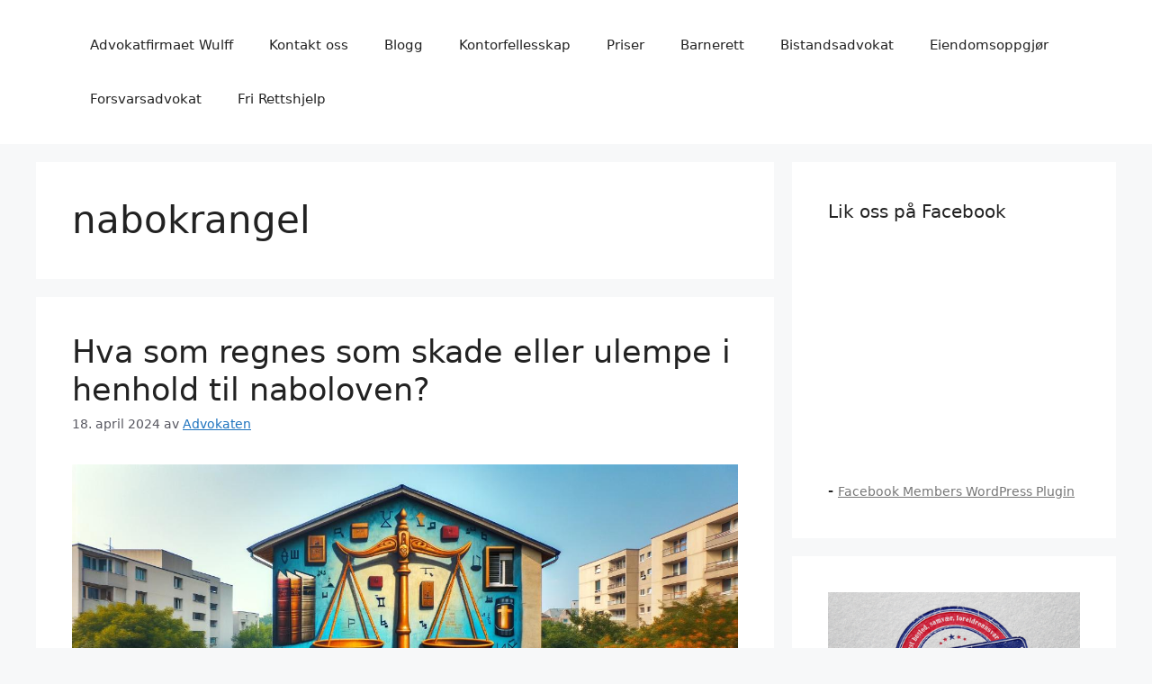

--- FILE ---
content_type: text/html; charset=UTF-8
request_url: https://advokatwulff.no/tag/nabokrangel/
body_size: 20531
content:
<!DOCTYPE html>
<html lang="nb-NO">
<head>
	<meta charset="UTF-8">
	<title>nabokrangel &#8211; Advokatfirmaet Wulff</title>
<meta name='robots' content='max-image-preview:large' />
<meta name="viewport" content="width=device-width, initial-scale=1"><link rel='dns-prefetch' href='//cdn.jsdelivr.net' />
<link rel="alternate" type="application/rss+xml" title="Advokatfirmaet Wulff &raquo; strøm" href="https://advokatwulff.no/feed/" />
<link rel="alternate" type="application/rss+xml" title="Advokatfirmaet Wulff &raquo; kommentarstrøm" href="https://advokatwulff.no/comments/feed/" />
<link rel="alternate" type="application/rss+xml" title="Advokatfirmaet Wulff &raquo; nabokrangel stikkord-strøm" href="https://advokatwulff.no/tag/nabokrangel/feed/" />
<style id='wp-img-auto-sizes-contain-inline-css'>
img:is([sizes=auto i],[sizes^="auto," i]){contain-intrinsic-size:3000px 1500px}
/*# sourceURL=wp-img-auto-sizes-contain-inline-css */
</style>
<style id='wp-emoji-styles-inline-css'>

	img.wp-smiley, img.emoji {
		display: inline !important;
		border: none !important;
		box-shadow: none !important;
		height: 1em !important;
		width: 1em !important;
		margin: 0 0.07em !important;
		vertical-align: -0.1em !important;
		background: none !important;
		padding: 0 !important;
	}
/*# sourceURL=wp-emoji-styles-inline-css */
</style>
<style id='wp-block-library-inline-css'>
:root{--wp-block-synced-color:#7a00df;--wp-block-synced-color--rgb:122,0,223;--wp-bound-block-color:var(--wp-block-synced-color);--wp-editor-canvas-background:#ddd;--wp-admin-theme-color:#007cba;--wp-admin-theme-color--rgb:0,124,186;--wp-admin-theme-color-darker-10:#006ba1;--wp-admin-theme-color-darker-10--rgb:0,107,160.5;--wp-admin-theme-color-darker-20:#005a87;--wp-admin-theme-color-darker-20--rgb:0,90,135;--wp-admin-border-width-focus:2px}@media (min-resolution:192dpi){:root{--wp-admin-border-width-focus:1.5px}}.wp-element-button{cursor:pointer}:root .has-very-light-gray-background-color{background-color:#eee}:root .has-very-dark-gray-background-color{background-color:#313131}:root .has-very-light-gray-color{color:#eee}:root .has-very-dark-gray-color{color:#313131}:root .has-vivid-green-cyan-to-vivid-cyan-blue-gradient-background{background:linear-gradient(135deg,#00d084,#0693e3)}:root .has-purple-crush-gradient-background{background:linear-gradient(135deg,#34e2e4,#4721fb 50%,#ab1dfe)}:root .has-hazy-dawn-gradient-background{background:linear-gradient(135deg,#faaca8,#dad0ec)}:root .has-subdued-olive-gradient-background{background:linear-gradient(135deg,#fafae1,#67a671)}:root .has-atomic-cream-gradient-background{background:linear-gradient(135deg,#fdd79a,#004a59)}:root .has-nightshade-gradient-background{background:linear-gradient(135deg,#330968,#31cdcf)}:root .has-midnight-gradient-background{background:linear-gradient(135deg,#020381,#2874fc)}:root{--wp--preset--font-size--normal:16px;--wp--preset--font-size--huge:42px}.has-regular-font-size{font-size:1em}.has-larger-font-size{font-size:2.625em}.has-normal-font-size{font-size:var(--wp--preset--font-size--normal)}.has-huge-font-size{font-size:var(--wp--preset--font-size--huge)}.has-text-align-center{text-align:center}.has-text-align-left{text-align:left}.has-text-align-right{text-align:right}.has-fit-text{white-space:nowrap!important}#end-resizable-editor-section{display:none}.aligncenter{clear:both}.items-justified-left{justify-content:flex-start}.items-justified-center{justify-content:center}.items-justified-right{justify-content:flex-end}.items-justified-space-between{justify-content:space-between}.screen-reader-text{border:0;clip-path:inset(50%);height:1px;margin:-1px;overflow:hidden;padding:0;position:absolute;width:1px;word-wrap:normal!important}.screen-reader-text:focus{background-color:#ddd;clip-path:none;color:#444;display:block;font-size:1em;height:auto;left:5px;line-height:normal;padding:15px 23px 14px;text-decoration:none;top:5px;width:auto;z-index:100000}html :where(.has-border-color){border-style:solid}html :where([style*=border-top-color]){border-top-style:solid}html :where([style*=border-right-color]){border-right-style:solid}html :where([style*=border-bottom-color]){border-bottom-style:solid}html :where([style*=border-left-color]){border-left-style:solid}html :where([style*=border-width]){border-style:solid}html :where([style*=border-top-width]){border-top-style:solid}html :where([style*=border-right-width]){border-right-style:solid}html :where([style*=border-bottom-width]){border-bottom-style:solid}html :where([style*=border-left-width]){border-left-style:solid}html :where(img[class*=wp-image-]){height:auto;max-width:100%}:where(figure){margin:0 0 1em}html :where(.is-position-sticky){--wp-admin--admin-bar--position-offset:var(--wp-admin--admin-bar--height,0px)}@media screen and (max-width:600px){html :where(.is-position-sticky){--wp-admin--admin-bar--position-offset:0px}}

/*# sourceURL=wp-block-library-inline-css */
</style><style id='wp-block-paragraph-inline-css'>
.is-small-text{font-size:.875em}.is-regular-text{font-size:1em}.is-large-text{font-size:2.25em}.is-larger-text{font-size:3em}.has-drop-cap:not(:focus):first-letter{float:left;font-size:8.4em;font-style:normal;font-weight:100;line-height:.68;margin:.05em .1em 0 0;text-transform:uppercase}body.rtl .has-drop-cap:not(:focus):first-letter{float:none;margin-left:.1em}p.has-drop-cap.has-background{overflow:hidden}:root :where(p.has-background){padding:1.25em 2.375em}:where(p.has-text-color:not(.has-link-color)) a{color:inherit}p.has-text-align-left[style*="writing-mode:vertical-lr"],p.has-text-align-right[style*="writing-mode:vertical-rl"]{rotate:180deg}
/*# sourceURL=https://advokatwulff.no/wp-includes/blocks/paragraph/style.min.css */
</style>
<style id='global-styles-inline-css'>
:root{--wp--preset--aspect-ratio--square: 1;--wp--preset--aspect-ratio--4-3: 4/3;--wp--preset--aspect-ratio--3-4: 3/4;--wp--preset--aspect-ratio--3-2: 3/2;--wp--preset--aspect-ratio--2-3: 2/3;--wp--preset--aspect-ratio--16-9: 16/9;--wp--preset--aspect-ratio--9-16: 9/16;--wp--preset--color--black: #000000;--wp--preset--color--cyan-bluish-gray: #abb8c3;--wp--preset--color--white: #ffffff;--wp--preset--color--pale-pink: #f78da7;--wp--preset--color--vivid-red: #cf2e2e;--wp--preset--color--luminous-vivid-orange: #ff6900;--wp--preset--color--luminous-vivid-amber: #fcb900;--wp--preset--color--light-green-cyan: #7bdcb5;--wp--preset--color--vivid-green-cyan: #00d084;--wp--preset--color--pale-cyan-blue: #8ed1fc;--wp--preset--color--vivid-cyan-blue: #0693e3;--wp--preset--color--vivid-purple: #9b51e0;--wp--preset--color--contrast: var(--contrast);--wp--preset--color--contrast-2: var(--contrast-2);--wp--preset--color--contrast-3: var(--contrast-3);--wp--preset--color--base: var(--base);--wp--preset--color--base-2: var(--base-2);--wp--preset--color--base-3: var(--base-3);--wp--preset--color--accent: var(--accent);--wp--preset--gradient--vivid-cyan-blue-to-vivid-purple: linear-gradient(135deg,rgb(6,147,227) 0%,rgb(155,81,224) 100%);--wp--preset--gradient--light-green-cyan-to-vivid-green-cyan: linear-gradient(135deg,rgb(122,220,180) 0%,rgb(0,208,130) 100%);--wp--preset--gradient--luminous-vivid-amber-to-luminous-vivid-orange: linear-gradient(135deg,rgb(252,185,0) 0%,rgb(255,105,0) 100%);--wp--preset--gradient--luminous-vivid-orange-to-vivid-red: linear-gradient(135deg,rgb(255,105,0) 0%,rgb(207,46,46) 100%);--wp--preset--gradient--very-light-gray-to-cyan-bluish-gray: linear-gradient(135deg,rgb(238,238,238) 0%,rgb(169,184,195) 100%);--wp--preset--gradient--cool-to-warm-spectrum: linear-gradient(135deg,rgb(74,234,220) 0%,rgb(151,120,209) 20%,rgb(207,42,186) 40%,rgb(238,44,130) 60%,rgb(251,105,98) 80%,rgb(254,248,76) 100%);--wp--preset--gradient--blush-light-purple: linear-gradient(135deg,rgb(255,206,236) 0%,rgb(152,150,240) 100%);--wp--preset--gradient--blush-bordeaux: linear-gradient(135deg,rgb(254,205,165) 0%,rgb(254,45,45) 50%,rgb(107,0,62) 100%);--wp--preset--gradient--luminous-dusk: linear-gradient(135deg,rgb(255,203,112) 0%,rgb(199,81,192) 50%,rgb(65,88,208) 100%);--wp--preset--gradient--pale-ocean: linear-gradient(135deg,rgb(255,245,203) 0%,rgb(182,227,212) 50%,rgb(51,167,181) 100%);--wp--preset--gradient--electric-grass: linear-gradient(135deg,rgb(202,248,128) 0%,rgb(113,206,126) 100%);--wp--preset--gradient--midnight: linear-gradient(135deg,rgb(2,3,129) 0%,rgb(40,116,252) 100%);--wp--preset--font-size--small: 13px;--wp--preset--font-size--medium: 20px;--wp--preset--font-size--large: 36px;--wp--preset--font-size--x-large: 42px;--wp--preset--spacing--20: 0.44rem;--wp--preset--spacing--30: 0.67rem;--wp--preset--spacing--40: 1rem;--wp--preset--spacing--50: 1.5rem;--wp--preset--spacing--60: 2.25rem;--wp--preset--spacing--70: 3.38rem;--wp--preset--spacing--80: 5.06rem;--wp--preset--shadow--natural: 6px 6px 9px rgba(0, 0, 0, 0.2);--wp--preset--shadow--deep: 12px 12px 50px rgba(0, 0, 0, 0.4);--wp--preset--shadow--sharp: 6px 6px 0px rgba(0, 0, 0, 0.2);--wp--preset--shadow--outlined: 6px 6px 0px -3px rgb(255, 255, 255), 6px 6px rgb(0, 0, 0);--wp--preset--shadow--crisp: 6px 6px 0px rgb(0, 0, 0);}:where(.is-layout-flex){gap: 0.5em;}:where(.is-layout-grid){gap: 0.5em;}body .is-layout-flex{display: flex;}.is-layout-flex{flex-wrap: wrap;align-items: center;}.is-layout-flex > :is(*, div){margin: 0;}body .is-layout-grid{display: grid;}.is-layout-grid > :is(*, div){margin: 0;}:where(.wp-block-columns.is-layout-flex){gap: 2em;}:where(.wp-block-columns.is-layout-grid){gap: 2em;}:where(.wp-block-post-template.is-layout-flex){gap: 1.25em;}:where(.wp-block-post-template.is-layout-grid){gap: 1.25em;}.has-black-color{color: var(--wp--preset--color--black) !important;}.has-cyan-bluish-gray-color{color: var(--wp--preset--color--cyan-bluish-gray) !important;}.has-white-color{color: var(--wp--preset--color--white) !important;}.has-pale-pink-color{color: var(--wp--preset--color--pale-pink) !important;}.has-vivid-red-color{color: var(--wp--preset--color--vivid-red) !important;}.has-luminous-vivid-orange-color{color: var(--wp--preset--color--luminous-vivid-orange) !important;}.has-luminous-vivid-amber-color{color: var(--wp--preset--color--luminous-vivid-amber) !important;}.has-light-green-cyan-color{color: var(--wp--preset--color--light-green-cyan) !important;}.has-vivid-green-cyan-color{color: var(--wp--preset--color--vivid-green-cyan) !important;}.has-pale-cyan-blue-color{color: var(--wp--preset--color--pale-cyan-blue) !important;}.has-vivid-cyan-blue-color{color: var(--wp--preset--color--vivid-cyan-blue) !important;}.has-vivid-purple-color{color: var(--wp--preset--color--vivid-purple) !important;}.has-black-background-color{background-color: var(--wp--preset--color--black) !important;}.has-cyan-bluish-gray-background-color{background-color: var(--wp--preset--color--cyan-bluish-gray) !important;}.has-white-background-color{background-color: var(--wp--preset--color--white) !important;}.has-pale-pink-background-color{background-color: var(--wp--preset--color--pale-pink) !important;}.has-vivid-red-background-color{background-color: var(--wp--preset--color--vivid-red) !important;}.has-luminous-vivid-orange-background-color{background-color: var(--wp--preset--color--luminous-vivid-orange) !important;}.has-luminous-vivid-amber-background-color{background-color: var(--wp--preset--color--luminous-vivid-amber) !important;}.has-light-green-cyan-background-color{background-color: var(--wp--preset--color--light-green-cyan) !important;}.has-vivid-green-cyan-background-color{background-color: var(--wp--preset--color--vivid-green-cyan) !important;}.has-pale-cyan-blue-background-color{background-color: var(--wp--preset--color--pale-cyan-blue) !important;}.has-vivid-cyan-blue-background-color{background-color: var(--wp--preset--color--vivid-cyan-blue) !important;}.has-vivid-purple-background-color{background-color: var(--wp--preset--color--vivid-purple) !important;}.has-black-border-color{border-color: var(--wp--preset--color--black) !important;}.has-cyan-bluish-gray-border-color{border-color: var(--wp--preset--color--cyan-bluish-gray) !important;}.has-white-border-color{border-color: var(--wp--preset--color--white) !important;}.has-pale-pink-border-color{border-color: var(--wp--preset--color--pale-pink) !important;}.has-vivid-red-border-color{border-color: var(--wp--preset--color--vivid-red) !important;}.has-luminous-vivid-orange-border-color{border-color: var(--wp--preset--color--luminous-vivid-orange) !important;}.has-luminous-vivid-amber-border-color{border-color: var(--wp--preset--color--luminous-vivid-amber) !important;}.has-light-green-cyan-border-color{border-color: var(--wp--preset--color--light-green-cyan) !important;}.has-vivid-green-cyan-border-color{border-color: var(--wp--preset--color--vivid-green-cyan) !important;}.has-pale-cyan-blue-border-color{border-color: var(--wp--preset--color--pale-cyan-blue) !important;}.has-vivid-cyan-blue-border-color{border-color: var(--wp--preset--color--vivid-cyan-blue) !important;}.has-vivid-purple-border-color{border-color: var(--wp--preset--color--vivid-purple) !important;}.has-vivid-cyan-blue-to-vivid-purple-gradient-background{background: var(--wp--preset--gradient--vivid-cyan-blue-to-vivid-purple) !important;}.has-light-green-cyan-to-vivid-green-cyan-gradient-background{background: var(--wp--preset--gradient--light-green-cyan-to-vivid-green-cyan) !important;}.has-luminous-vivid-amber-to-luminous-vivid-orange-gradient-background{background: var(--wp--preset--gradient--luminous-vivid-amber-to-luminous-vivid-orange) !important;}.has-luminous-vivid-orange-to-vivid-red-gradient-background{background: var(--wp--preset--gradient--luminous-vivid-orange-to-vivid-red) !important;}.has-very-light-gray-to-cyan-bluish-gray-gradient-background{background: var(--wp--preset--gradient--very-light-gray-to-cyan-bluish-gray) !important;}.has-cool-to-warm-spectrum-gradient-background{background: var(--wp--preset--gradient--cool-to-warm-spectrum) !important;}.has-blush-light-purple-gradient-background{background: var(--wp--preset--gradient--blush-light-purple) !important;}.has-blush-bordeaux-gradient-background{background: var(--wp--preset--gradient--blush-bordeaux) !important;}.has-luminous-dusk-gradient-background{background: var(--wp--preset--gradient--luminous-dusk) !important;}.has-pale-ocean-gradient-background{background: var(--wp--preset--gradient--pale-ocean) !important;}.has-electric-grass-gradient-background{background: var(--wp--preset--gradient--electric-grass) !important;}.has-midnight-gradient-background{background: var(--wp--preset--gradient--midnight) !important;}.has-small-font-size{font-size: var(--wp--preset--font-size--small) !important;}.has-medium-font-size{font-size: var(--wp--preset--font-size--medium) !important;}.has-large-font-size{font-size: var(--wp--preset--font-size--large) !important;}.has-x-large-font-size{font-size: var(--wp--preset--font-size--x-large) !important;}
/*# sourceURL=global-styles-inline-css */
</style>

<style id='classic-theme-styles-inline-css'>
/*! This file is auto-generated */
.wp-block-button__link{color:#fff;background-color:#32373c;border-radius:9999px;box-shadow:none;text-decoration:none;padding:calc(.667em + 2px) calc(1.333em + 2px);font-size:1.125em}.wp-block-file__button{background:#32373c;color:#fff;text-decoration:none}
/*# sourceURL=/wp-includes/css/classic-themes.min.css */
</style>
<style id='dominant-color-styles-inline-css'>
img[data-dominant-color]:not(.has-transparency) { background-color: var(--dominant-color); }
/*# sourceURL=dominant-color-styles-inline-css */
</style>
<style id='plvt-view-transitions-inline-css'>
@view-transition { navigation: auto; }
@media (prefers-reduced-motion: no-preference) {::view-transition-group(*) { animation-duration: 0.4s; }}
/*# sourceURL=plvt-view-transitions-inline-css */
</style>
<link rel='stylesheet' id='scfp-form-repeater-css-css' href='https://advokatwulff.no/wp-content/plugins/wcp-contact-form/agp-core/assets/repeater/css/style.css?ver=6.9' media='all' />
<link rel='stylesheet' id='scfp-css-css' href='https://advokatwulff.no/wp-content/plugins/wcp-contact-form/assets/css/style.css?ver=6.9' media='all' />
<link rel='stylesheet' id='generate-style-css' href='https://advokatwulff.no/wp-content/themes/generatepress/assets/css/main.min.css?ver=3.6.1' media='all' />
<style id='generate-style-inline-css'>
body{background-color:var(--base-2);color:var(--contrast);}a{color:var(--accent);}a{text-decoration:underline;}.entry-title a, .site-branding a, a.button, .wp-block-button__link, .main-navigation a{text-decoration:none;}a:hover, a:focus, a:active{color:var(--contrast);}.wp-block-group__inner-container{max-width:1200px;margin-left:auto;margin-right:auto;}:root{--contrast:#222222;--contrast-2:#575760;--contrast-3:#b2b2be;--base:#f0f0f0;--base-2:#f7f8f9;--base-3:#ffffff;--accent:#1e73be;}:root .has-contrast-color{color:var(--contrast);}:root .has-contrast-background-color{background-color:var(--contrast);}:root .has-contrast-2-color{color:var(--contrast-2);}:root .has-contrast-2-background-color{background-color:var(--contrast-2);}:root .has-contrast-3-color{color:var(--contrast-3);}:root .has-contrast-3-background-color{background-color:var(--contrast-3);}:root .has-base-color{color:var(--base);}:root .has-base-background-color{background-color:var(--base);}:root .has-base-2-color{color:var(--base-2);}:root .has-base-2-background-color{background-color:var(--base-2);}:root .has-base-3-color{color:var(--base-3);}:root .has-base-3-background-color{background-color:var(--base-3);}:root .has-accent-color{color:var(--accent);}:root .has-accent-background-color{background-color:var(--accent);}.top-bar{background-color:#636363;color:#ffffff;}.top-bar a{color:#ffffff;}.top-bar a:hover{color:#303030;}.site-header{background-color:var(--base-3);}.main-title a,.main-title a:hover{color:var(--contrast);}.site-description{color:var(--contrast-2);}.mobile-menu-control-wrapper .menu-toggle,.mobile-menu-control-wrapper .menu-toggle:hover,.mobile-menu-control-wrapper .menu-toggle:focus,.has-inline-mobile-toggle #site-navigation.toggled{background-color:rgba(0, 0, 0, 0.02);}.main-navigation,.main-navigation ul ul{background-color:var(--base-3);}.main-navigation .main-nav ul li a, .main-navigation .menu-toggle, .main-navigation .menu-bar-items{color:var(--contrast);}.main-navigation .main-nav ul li:not([class*="current-menu-"]):hover > a, .main-navigation .main-nav ul li:not([class*="current-menu-"]):focus > a, .main-navigation .main-nav ul li.sfHover:not([class*="current-menu-"]) > a, .main-navigation .menu-bar-item:hover > a, .main-navigation .menu-bar-item.sfHover > a{color:var(--accent);}button.menu-toggle:hover,button.menu-toggle:focus{color:var(--contrast);}.main-navigation .main-nav ul li[class*="current-menu-"] > a{color:var(--accent);}.navigation-search input[type="search"],.navigation-search input[type="search"]:active, .navigation-search input[type="search"]:focus, .main-navigation .main-nav ul li.search-item.active > a, .main-navigation .menu-bar-items .search-item.active > a{color:var(--accent);}.main-navigation ul ul{background-color:var(--base);}.separate-containers .inside-article, .separate-containers .comments-area, .separate-containers .page-header, .one-container .container, .separate-containers .paging-navigation, .inside-page-header{background-color:var(--base-3);}.entry-title a{color:var(--contrast);}.entry-title a:hover{color:var(--contrast-2);}.entry-meta{color:var(--contrast-2);}.sidebar .widget{background-color:var(--base-3);}.footer-widgets{background-color:var(--base-3);}.site-info{background-color:var(--base-3);}input[type="text"],input[type="email"],input[type="url"],input[type="password"],input[type="search"],input[type="tel"],input[type="number"],textarea,select{color:var(--contrast);background-color:var(--base-2);border-color:var(--base);}input[type="text"]:focus,input[type="email"]:focus,input[type="url"]:focus,input[type="password"]:focus,input[type="search"]:focus,input[type="tel"]:focus,input[type="number"]:focus,textarea:focus,select:focus{color:var(--contrast);background-color:var(--base-2);border-color:var(--contrast-3);}button,html input[type="button"],input[type="reset"],input[type="submit"],a.button,a.wp-block-button__link:not(.has-background){color:#ffffff;background-color:#55555e;}button:hover,html input[type="button"]:hover,input[type="reset"]:hover,input[type="submit"]:hover,a.button:hover,button:focus,html input[type="button"]:focus,input[type="reset"]:focus,input[type="submit"]:focus,a.button:focus,a.wp-block-button__link:not(.has-background):active,a.wp-block-button__link:not(.has-background):focus,a.wp-block-button__link:not(.has-background):hover{color:#ffffff;background-color:#3f4047;}a.generate-back-to-top{background-color:rgba( 0,0,0,0.4 );color:#ffffff;}a.generate-back-to-top:hover,a.generate-back-to-top:focus{background-color:rgba( 0,0,0,0.6 );color:#ffffff;}:root{--gp-search-modal-bg-color:var(--base-3);--gp-search-modal-text-color:var(--contrast);--gp-search-modal-overlay-bg-color:rgba(0,0,0,0.2);}@media (max-width:768px){.main-navigation .menu-bar-item:hover > a, .main-navigation .menu-bar-item.sfHover > a{background:none;color:var(--contrast);}}.nav-below-header .main-navigation .inside-navigation.grid-container, .nav-above-header .main-navigation .inside-navigation.grid-container{padding:0px 20px 0px 20px;}.site-main .wp-block-group__inner-container{padding:40px;}.separate-containers .paging-navigation{padding-top:20px;padding-bottom:20px;}.entry-content .alignwide, body:not(.no-sidebar) .entry-content .alignfull{margin-left:-40px;width:calc(100% + 80px);max-width:calc(100% + 80px);}.rtl .menu-item-has-children .dropdown-menu-toggle{padding-left:20px;}.rtl .main-navigation .main-nav ul li.menu-item-has-children > a{padding-right:20px;}@media (max-width:768px){.separate-containers .inside-article, .separate-containers .comments-area, .separate-containers .page-header, .separate-containers .paging-navigation, .one-container .site-content, .inside-page-header{padding:30px;}.site-main .wp-block-group__inner-container{padding:30px;}.inside-top-bar{padding-right:30px;padding-left:30px;}.inside-header{padding-right:30px;padding-left:30px;}.widget-area .widget{padding-top:30px;padding-right:30px;padding-bottom:30px;padding-left:30px;}.footer-widgets-container{padding-top:30px;padding-right:30px;padding-bottom:30px;padding-left:30px;}.inside-site-info{padding-right:30px;padding-left:30px;}.entry-content .alignwide, body:not(.no-sidebar) .entry-content .alignfull{margin-left:-30px;width:calc(100% + 60px);max-width:calc(100% + 60px);}.one-container .site-main .paging-navigation{margin-bottom:20px;}}/* End cached CSS */.is-right-sidebar{width:30%;}.is-left-sidebar{width:30%;}.site-content .content-area{width:70%;}@media (max-width:768px){.main-navigation .menu-toggle,.sidebar-nav-mobile:not(#sticky-placeholder){display:block;}.main-navigation ul,.gen-sidebar-nav,.main-navigation:not(.slideout-navigation):not(.toggled) .main-nav > ul,.has-inline-mobile-toggle #site-navigation .inside-navigation > *:not(.navigation-search):not(.main-nav){display:none;}.nav-align-right .inside-navigation,.nav-align-center .inside-navigation{justify-content:space-between;}.has-inline-mobile-toggle .mobile-menu-control-wrapper{display:flex;flex-wrap:wrap;}.has-inline-mobile-toggle .inside-header{flex-direction:row;text-align:left;flex-wrap:wrap;}.has-inline-mobile-toggle .header-widget,.has-inline-mobile-toggle #site-navigation{flex-basis:100%;}.nav-float-left .has-inline-mobile-toggle #site-navigation{order:10;}}
/*# sourceURL=generate-style-inline-css */
</style>
<link rel='stylesheet' id='et_lb_modules-css' href='https://advokatwulff.no/wp-content/plugins/elegantbuilder/style.css?ver=2.4' media='all' />
<link rel='stylesheet' id='call-now-button-modern-style-css' href='https://advokatwulff.no/wp-content/plugins/call-now-button/resources/style/modern.css?ver=1.5.5' media='all' />
<script id="plvt-view-transitions-js-after">
window.plvtInitViewTransitions=n=>{if(!window.navigation||!("CSSViewTransitionRule"in window))return void window.console.warn("View transitions not loaded as the browser is lacking support.");const t=(t,o,i)=>{const e=n.animations||{};return[...e[t].useGlobalTransitionNames?Object.entries(n.globalTransitionNames||{}).map((([n,t])=>[o.querySelector(n),t])):[],...e[t].usePostTransitionNames&&i?Object.entries(n.postTransitionNames||{}).map((([n,t])=>[i.querySelector(n),t])):[]]},o=async(n,t)=>{for(const[t,o]of n)t&&(t.style.viewTransitionName=o);await t;for(const[t]of n)t&&(t.style.viewTransitionName="")},i=()=>n.postSelector?document.querySelector(n.postSelector):null,e=t=>{if(!n.postSelector)return null;const o=(i=n.postSelector,e='a[href="'+t+'"]',i.split(",").map((n=>n.trim()+" "+e)).join(","));var i,e;const s=document.querySelector(o);return s?s.closest(n.postSelector):null};window.addEventListener("pageswap",(n=>{if(n.viewTransition){const s="default";let a;n.viewTransition.types.add(s),document.body.classList.contains("single")?a=t(s,document.body,i()):(document.body.classList.contains("home")||document.body.classList.contains("archive"))&&(a=t(s,document.body,e(n.activation.entry.url))),a&&o(a,n.viewTransition.finished)}})),window.addEventListener("pagereveal",(n=>{if(n.viewTransition){const s="default";let a;n.viewTransition.types.add(s),document.body.classList.contains("single")?a=t(s,document.body,i()):(document.body.classList.contains("home")||document.body.classList.contains("archive"))&&(a=t(s,document.body,window.navigation.activation.from?e(window.navigation.activation.from.url):null)),a&&o(a,n.viewTransition.ready)}}))};
plvtInitViewTransitions( {"postSelector":".wp-block-post.post, article.post, body.single main","globalTransitionNames":{"header":"header","main":"main"},"postTransitionNames":{".wp-block-post-title, .entry-title":"post-title",".wp-post-image":"post-thumbnail",".wp-block-post-content, .entry-content":"post-content"},"animations":{"default":{"useGlobalTransitionNames":true,"usePostTransitionNames":true}}} )
//# sourceURL=plvt-view-transitions-js-after
</script>
<script src="https://advokatwulff.no/wp-includes/js/jquery/jquery.min.js?ver=3.7.1" id="jquery-core-js"></script>
<script src="https://advokatwulff.no/wp-includes/js/jquery/jquery-migrate.min.js?ver=3.4.1" id="jquery-migrate-js"></script>
<script src="https://advokatwulff.no/wp-content/plugins/wcp-contact-form/agp-core/assets/repeater/js/main.js?ver=6.9" id="scfp-form-repeater-js"></script>
<link rel="https://api.w.org/" href="https://advokatwulff.no/wp-json/" /><link rel="alternate" title="JSON" type="application/json" href="https://advokatwulff.no/wp-json/wp/v2/tags/846" /><link rel="EditURI" type="application/rsd+xml" title="RSD" href="https://advokatwulff.no/xmlrpc.php?rsd" />
<meta name="generator" content="WordPress 6.9" />
<meta name="generator" content="dominant-color-images 1.2.0">
<meta name="generator" content="performance-lab 4.0.0; plugins: dominant-color-images, embed-optimizer, image-prioritizer, performant-translations, nocache-bfcache, view-transitions">
<meta name="generator" content="performant-translations 1.2.0">
<meta name="generator" content="view-transitions 1.1.1">
<link rel="apple-touch-icon" sizes="180x180" href="/wp-content/uploads/fbrfg/apple-touch-icon.png">
<link rel="icon" type="image/png" sizes="32x32" href="/wp-content/uploads/fbrfg/favicon-32x32.png">
<link rel="icon" type="image/png" sizes="16x16" href="/wp-content/uploads/fbrfg/favicon-16x16.png">
<link rel="manifest" href="/wp-content/uploads/fbrfg/site.webmanifest">
<link rel="shortcut icon" href="/wp-content/uploads/fbrfg/favicon.ico">
<meta name="msapplication-TileColor" content="#da532c">
<meta name="msapplication-config" content="/wp-content/uploads/fbrfg/browserconfig.xml">
<meta name="theme-color" content="#ffffff"><meta name="generator" content="optimization-detective 1.0.0-beta3">
<meta name="generator" content="embed-optimizer 1.0.0-beta2">
<link rel="canonical" href="https://advokatwulff.no/konkursradets-maler/mockups-485/#main" />

<meta name="generator" content="image-prioritizer 1.0.0-beta2">
<link rel="icon" href="https://advokatwulff.no/wp-content/uploads/2014/05/cropped-Logo-med-mer-hvit-1-32x32.jpg" sizes="32x32" />
<link rel="icon" href="https://advokatwulff.no/wp-content/uploads/2014/05/cropped-Logo-med-mer-hvit-1-192x192.jpg" sizes="192x192" />
<link rel="apple-touch-icon" href="https://advokatwulff.no/wp-content/uploads/2014/05/cropped-Logo-med-mer-hvit-1-180x180.jpg" />
<meta name="msapplication-TileImage" content="https://advokatwulff.no/wp-content/uploads/2014/05/cropped-Logo-med-mer-hvit-1-270x270.jpg" />

<script type='text/javascript' src='https://advokatwulff.no/wp-content/plugins/wp-spamshield/js/jscripts.php'></script> 
</head>

<body class="archive tag tag-nabokrangel tag-846 wp-embed-responsive wp-theme-generatepress right-sidebar nav-float-right separate-containers header-aligned-left dropdown-hover" itemtype="https://schema.org/Blog" itemscope>
	<a class="screen-reader-text skip-link" href="#content" title="Hopp til innhold">Hopp til innhold</a>		<header class="site-header has-inline-mobile-toggle" id="masthead" aria-label="Site"  itemtype="https://schema.org/WPHeader" itemscope>
			<div class="inside-header grid-container">
					<nav class="main-navigation mobile-menu-control-wrapper" id="mobile-menu-control-wrapper" aria-label="Mobile Toggle">
				<button data-nav="site-navigation" class="menu-toggle" aria-controls="primary-menu" aria-expanded="false">
			<span class="gp-icon icon-menu-bars"><svg viewBox="0 0 512 512" aria-hidden="true" xmlns="http://www.w3.org/2000/svg" width="1em" height="1em"><path d="M0 96c0-13.255 10.745-24 24-24h464c13.255 0 24 10.745 24 24s-10.745 24-24 24H24c-13.255 0-24-10.745-24-24zm0 160c0-13.255 10.745-24 24-24h464c13.255 0 24 10.745 24 24s-10.745 24-24 24H24c-13.255 0-24-10.745-24-24zm0 160c0-13.255 10.745-24 24-24h464c13.255 0 24 10.745 24 24s-10.745 24-24 24H24c-13.255 0-24-10.745-24-24z" /></svg><svg viewBox="0 0 512 512" aria-hidden="true" xmlns="http://www.w3.org/2000/svg" width="1em" height="1em"><path d="M71.029 71.029c9.373-9.372 24.569-9.372 33.942 0L256 222.059l151.029-151.03c9.373-9.372 24.569-9.372 33.942 0 9.372 9.373 9.372 24.569 0 33.942L289.941 256l151.03 151.029c9.372 9.373 9.372 24.569 0 33.942-9.373 9.372-24.569 9.372-33.942 0L256 289.941l-151.029 151.03c-9.373 9.372-24.569 9.372-33.942 0-9.372-9.373-9.372-24.569 0-33.942L222.059 256 71.029 104.971c-9.372-9.373-9.372-24.569 0-33.942z" /></svg></span><span class="screen-reader-text">Meny</span>		</button>
	</nav>
			<nav class="main-navigation sub-menu-right" id="site-navigation" aria-label="Primary"  itemtype="https://schema.org/SiteNavigationElement" itemscope>
			<div class="inside-navigation grid-container">
								<button class="menu-toggle" aria-controls="primary-menu" aria-expanded="false">
					<span class="gp-icon icon-menu-bars"><svg viewBox="0 0 512 512" aria-hidden="true" xmlns="http://www.w3.org/2000/svg" width="1em" height="1em"><path d="M0 96c0-13.255 10.745-24 24-24h464c13.255 0 24 10.745 24 24s-10.745 24-24 24H24c-13.255 0-24-10.745-24-24zm0 160c0-13.255 10.745-24 24-24h464c13.255 0 24 10.745 24 24s-10.745 24-24 24H24c-13.255 0-24-10.745-24-24zm0 160c0-13.255 10.745-24 24-24h464c13.255 0 24 10.745 24 24s-10.745 24-24 24H24c-13.255 0-24-10.745-24-24z" /></svg><svg viewBox="0 0 512 512" aria-hidden="true" xmlns="http://www.w3.org/2000/svg" width="1em" height="1em"><path d="M71.029 71.029c9.373-9.372 24.569-9.372 33.942 0L256 222.059l151.029-151.03c9.373-9.372 24.569-9.372 33.942 0 9.372 9.373 9.372 24.569 0 33.942L289.941 256l151.03 151.029c9.372 9.373 9.372 24.569 0 33.942-9.373 9.372-24.569 9.372-33.942 0L256 289.941l-151.029 151.03c-9.373 9.372-24.569 9.372-33.942 0-9.372-9.373-9.372-24.569 0-33.942L222.059 256 71.029 104.971c-9.372-9.373-9.372-24.569 0-33.942z" /></svg></span><span class="mobile-menu">Meny</span>				</button>
				<div id="primary-menu" class="main-nav"><ul id="menu-hovedmeny" class=" menu sf-menu"><li id="menu-item-4923" class="menu-item menu-item-type-post_type menu-item-object-page menu-item-home menu-item-4923"><a href="https://advokatwulff.no/">Advokatfirmaet Wulff</a></li>
<li id="menu-item-1490" class="menu-item menu-item-type-post_type menu-item-object-page menu-item-1490"><a href="https://advokatwulff.no/kontakt-oss/">Kontakt oss</a></li>
<li id="menu-item-1491" class="menu-item menu-item-type-post_type menu-item-object-page current_page_parent menu-item-1491"><a href="https://advokatwulff.no/sample-page-2/siste-innlegg/">Blogg</a></li>
<li id="menu-item-1489" class="menu-item menu-item-type-post_type menu-item-object-page menu-item-1489"><a href="https://advokatwulff.no/ansatte/">Kontorfellesskap</a></li>
<li id="menu-item-1487" class="menu-item menu-item-type-post_type menu-item-object-page menu-item-1487"><a href="https://advokatwulff.no/priser/">Priser</a></li>
<li id="menu-item-1492" class="menu-item menu-item-type-custom menu-item-object-custom menu-item-1492"><a href="http://www.barnerettsbloggen.no">Barnerett</a></li>
<li id="menu-item-4386" class="menu-item menu-item-type-custom menu-item-object-custom menu-item-4386"><a href="https://bistandsadvokaten.com/">Bistandsadvokat</a></li>
<li id="menu-item-1493" class="menu-item menu-item-type-custom menu-item-object-custom menu-item-1493"><a href="http://www.eiendomtilsalgs.no">Eiendomsoppgjør</a></li>
<li id="menu-item-1494" class="menu-item menu-item-type-custom menu-item-object-custom menu-item-1494"><a href="https://www.straffbart.no">Forsvarsadvokat</a></li>
<li id="menu-item-4623" class="menu-item menu-item-type-custom menu-item-object-custom menu-item-4623"><a href="https://frirettshjelp.eu/">Fri Rettshjelp</a></li>
</ul></div>			</div>
		</nav>
					</div>
		</header>
		
	<div class="site grid-container container hfeed" id="page">
				<div class="site-content" id="content">
			
	<div class="content-area" id="primary">
		<main class="site-main" id="main">
					<header class="page-header" aria-label="Page">
			
			<h1 class="page-title">
				nabokrangel			</h1>

					</header>
		<article id="post-6752" class="post-6752 post type-post status-publish format-standard has-post-thumbnail hentry category-advokater-i-mosjoen category-advokater-pa-helgeland category-advokatfirmaet-wulff tag-advokat tag-advokat-helgeland tag-advokat-mosjoen tag-juridiske-rettigheter tag-lovlige-skader tag-nabo tag-nabo-konflikter tag-nabo-lovverk tag-nabo-problemer tag-naboavstand tag-naboeiendom tag-naboen tag-naboforhold tag-nabofred tag-nabohensyn tag-nabokonflikt-losning tag-nabokrangel tag-nabolov tag-naboloven tag-nabolovens-anvendelse tag-nabolovens-begreper tag-nabolovens-krav tag-nabolovens-omfang tag-nabolovens-prinsipper tag-nabolovens-regler tag-nabolovens-tolkning tag-naboplikter tag-naborettigheter tag-nabostoy tag-nabostrid tag-nabovarsel tag-nabovennlighet" itemtype="https://schema.org/CreativeWork" itemscope>
	<div class="inside-article">
					<header class="entry-header">
				<h2 class="entry-title" itemprop="headline"><a href="https://advokatwulff.no/hva-som-regnes-som-skade-eller-ulempe-i-henhold-til-naboloven/" rel="bookmark">Hva som regnes som skade eller ulempe i henhold til naboloven?</a></h2>		<div class="entry-meta">
			<span class="posted-on"><time class="entry-date published" datetime="2024-04-18T16:16:11+01:00" itemprop="datePublished">18. april 2024</time></span> <span class="byline">av <span class="author vcard" itemprop="author" itemtype="https://schema.org/Person" itemscope><a class="url fn n" href="https://advokatwulff.no/author/christianwulffh/" title="Vis alle innlegg av Advokaten" rel="author" itemprop="url"><span class="author-name" itemprop="name">Advokaten</span></a></span></span> 		</div>
					</header>
			<div class="post-image">
						
						<a href="https://advokatwulff.no/hva-som-regnes-som-skade-eller-ulempe-i-henhold-til-naboloven/">
							<img data-od-unknown-tag data-od-xpath="/HTML/BODY/DIV[@id=&apos;page&apos;]/*[1][self::DIV]/*[1][self::DIV]/*[1][self::MAIN]/*[2][self::ARTICLE]/*[1][self::DIV]/*[2][self::DIV]/*[1][self::A]/*[1][self::IMG]" width="1268" height="725" src="https://advokatwulff.no/wp-content/uploads/2024/01/2sert.jpg" class="attachment-full size-full wp-post-image" alt="gi meg 50 SEO-vennlige spørsmål som svarer på temaet i det siste blogginnlegget, på en og samme linje, adskilt bare med komma (og husk, PÅ EN OG SAMME LINJE)" itemprop="image" decoding="async" fetchpriority="high" srcset="https://advokatwulff.no/wp-content/uploads/2024/01/2sert.jpg 1268w, https://advokatwulff.no/wp-content/uploads/2024/01/2sert-300x172.jpg 300w, https://advokatwulff.no/wp-content/uploads/2024/01/2sert-1024x585.jpg 1024w, https://advokatwulff.no/wp-content/uploads/2024/01/2sert-768x439.jpg 768w" sizes="(max-width: 1268px) 100vw, 1268px" />
						</a>
					</div>
			<div class="entry-content" itemprop="text">
				
<p>Nabokrangel er en vanlig utfordring mange står overfor, og naboloven er det juridiske rammeverket som regulerer slike konflikter. Men hva definerer egentlig en naboeiendom, og hvor langt strekker begrepet nabo seg etter loven? I denne artikkelen vil vi utforske nærmere hva som anses som en naboeiendom og hvordan naboloven håndterer ulike typer konflikter mellom naboer.</p>



<p>For det første er det viktig å forstå at naboloven kun gjelder for de som regnes som naboer, og derfor er andre personer ikke omfattet av lovens regler. En vanlig forståelse av en nabo er en person som bor i nærheten av deg. Men hvor lang denne nærheten strekker seg vil variere avhengig av konteksten. Lovens nabobegrep inkluderer alle eiendommer som blir berørt av et tiltak eller en handling som skjer på en annen eiendom. Dette betyr at du kan være nabo selv om du bor flere kvartaler unna.</p>



<p>Når det gjelder å fastslå hva som regnes som skade eller ulempe i henhold til naboloven, er det viktige distinksjoner som må tas. &laquo;Skade&raquo; i lovens forstand refererer til fysiske ødeleggelser på din eiendom som skyldes forhold på naboeiendommen. Dette kan inkludere materielle skader forårsaket av for eksempel sprengningsarbeid på nabotomten, samt personskader som følge av kjemisk arbeid eller annen virksomhet.</p>



<p>På den andre siden refererer &laquo;ulempe&raquo; til negative og uønskede forhold som ikke nødvendigvis medfører fysiske skader, men likevel påvirker livskvaliteten eller trivselen. Dette kan omfatte faktorer som høye lyder, estetiske forhold, dårlig lukt eller andre forhold som er til sjenanse for naboen.</p>



<p>Når det gjelder å avgjøre om skaden eller ulempen er lovlig i henhold til naboloven, må det vurderes om den er &laquo;unødvendig&raquo; eller &laquo;urimelig&raquo;. En unødvendig skade eller ulempe vil alltid være urimelig, og typiske eksempler på slike situasjoner inkluderer tidlige eller sene byggearbeider, bevisst parkering på nabotomten for å stenge noen ute, eller bruk av unødvendig støyende maskiner.</p>



<p>På den andre siden vil hovedvurderingen vanligvis være om skaden eller ulempen er &laquo;urimelig&raquo;. Dette krever en helhetsvurdering der alle relevante faktorer tas i betraktning, inkludert hva som kunne forventes ved etablering på eiendommen og hva som er vanlig i det aktuelle området.</p>



<p>I lys av dette er det viktig å være oppmerksom på hva du kunne forvente da du flyttet inn på eiendommen din, samt hva som er vanlig praksis i området. Dette kan bidra til å sette realistiske forventninger til naboforholdene og unngå unødvendige konflikter.</p>



<p>I sammenfatning er en naboeiendom enhver eiendom som blir berørt av et tiltak eller en handling som skjer på en annen eiendom, og naboloven regulerer forholdet mellom naboer og fastsetter hva som er lovlig og ulovlig. Det er viktig å være klar over hva som regnes som skade eller ulempe i henhold til loven, samt å forstå kriteriene for å avgjøre om skaden eller ulempen er unødvendig eller urimelig. Dette kan bidra til å forebygge konflikter og sikre gode naboforhold i fremtiden.</p>
			</div>

					<footer class="entry-meta" aria-label="Entry meta">
			<span class="cat-links"><span class="gp-icon icon-categories"><svg viewBox="0 0 512 512" aria-hidden="true" xmlns="http://www.w3.org/2000/svg" width="1em" height="1em"><path d="M0 112c0-26.51 21.49-48 48-48h110.014a48 48 0 0143.592 27.907l12.349 26.791A16 16 0 00228.486 128H464c26.51 0 48 21.49 48 48v224c0 26.51-21.49 48-48 48H48c-26.51 0-48-21.49-48-48V112z" /></svg></span><span class="screen-reader-text">Kategorier </span><a href="https://advokatwulff.no/category/advokater-i-mosjoen/" rel="category tag">Advokater i Mosjøen</a>, <a href="https://advokatwulff.no/category/advokater-pa-helgeland/" rel="category tag">Advokater på Helgeland</a>, <a href="https://advokatwulff.no/category/advokatfirmaet-wulff/" rel="category tag">Advokatfirmaet Wulff</a></span> <span class="tags-links"><span class="gp-icon icon-tags"><svg viewBox="0 0 512 512" aria-hidden="true" xmlns="http://www.w3.org/2000/svg" width="1em" height="1em"><path d="M20 39.5c-8.836 0-16 7.163-16 16v176c0 4.243 1.686 8.313 4.687 11.314l224 224c6.248 6.248 16.378 6.248 22.626 0l176-176c6.244-6.244 6.25-16.364.013-22.615l-223.5-224A15.999 15.999 0 00196.5 39.5H20zm56 96c0-13.255 10.745-24 24-24s24 10.745 24 24-10.745 24-24 24-24-10.745-24-24z"/><path d="M259.515 43.015c4.686-4.687 12.284-4.687 16.97 0l228 228c4.686 4.686 4.686 12.284 0 16.97l-180 180c-4.686 4.687-12.284 4.687-16.97 0-4.686-4.686-4.686-12.284 0-16.97L479.029 279.5 259.515 59.985c-4.686-4.686-4.686-12.284 0-16.97z" /></svg></span><span class="screen-reader-text">Stikkord </span><a href="https://advokatwulff.no/tag/advokat/" rel="tag">advokat</a>, <a href="https://advokatwulff.no/tag/advokat-helgeland/" rel="tag">advokat helgeland</a>, <a href="https://advokatwulff.no/tag/advokat-mosjoen/" rel="tag">advokat mosjøen</a>, <a href="https://advokatwulff.no/tag/juridiske-rettigheter/" rel="tag">juridiske rettigheter</a>, <a href="https://advokatwulff.no/tag/lovlige-skader/" rel="tag">lovlige skader</a>, <a href="https://advokatwulff.no/tag/nabo/" rel="tag">nabo</a>, <a href="https://advokatwulff.no/tag/nabo-konflikter/" rel="tag">nabo konflikter</a>, <a href="https://advokatwulff.no/tag/nabo-lovverk/" rel="tag">nabo lovverk</a>, <a href="https://advokatwulff.no/tag/nabo-problemer/" rel="tag">nabo problemer</a>, <a href="https://advokatwulff.no/tag/naboavstand/" rel="tag">naboavstand</a>, <a href="https://advokatwulff.no/tag/naboeiendom/" rel="tag">naboeiendom</a>, <a href="https://advokatwulff.no/tag/naboen/" rel="tag">naboen</a>, <a href="https://advokatwulff.no/tag/naboforhold/" rel="tag">naboforhold</a>, <a href="https://advokatwulff.no/tag/nabofred/" rel="tag">nabofred</a>, <a href="https://advokatwulff.no/tag/nabohensyn/" rel="tag">nabohensyn</a>, <a href="https://advokatwulff.no/tag/nabokonflikt-losning/" rel="tag">nabokonflikt løsning</a>, <a href="https://advokatwulff.no/tag/nabokrangel/" rel="tag">nabokrangel</a>, <a href="https://advokatwulff.no/tag/nabolov/" rel="tag">nabolov</a>, <a href="https://advokatwulff.no/tag/naboloven/" rel="tag">naboloven</a>, <a href="https://advokatwulff.no/tag/nabolovens-anvendelse/" rel="tag">nabolovens anvendelse</a>, <a href="https://advokatwulff.no/tag/nabolovens-begreper/" rel="tag">nabolovens begreper</a>, <a href="https://advokatwulff.no/tag/nabolovens-krav/" rel="tag">nabolovens krav</a>, <a href="https://advokatwulff.no/tag/nabolovens-omfang/" rel="tag">nabolovens omfang</a>, <a href="https://advokatwulff.no/tag/nabolovens-prinsipper/" rel="tag">nabolovens prinsipper</a>, <a href="https://advokatwulff.no/tag/nabolovens-regler/" rel="tag">nabolovens regler</a>, <a href="https://advokatwulff.no/tag/nabolovens-tolkning/" rel="tag">Nabolovens tolkning</a>, <a href="https://advokatwulff.no/tag/naboplikter/" rel="tag">naboplikter</a>, <a href="https://advokatwulff.no/tag/naborettigheter/" rel="tag">naborettigheter</a>, <a href="https://advokatwulff.no/tag/nabostoy/" rel="tag">nabostøy</a>, <a href="https://advokatwulff.no/tag/nabostrid/" rel="tag">nabostrid</a>, <a href="https://advokatwulff.no/tag/nabovarsel/" rel="tag">Nabovarsel</a>, <a href="https://advokatwulff.no/tag/nabovennlighet/" rel="tag">nabovennlighet</a></span> 		</footer>
			</div>
</article>
<article id="post-6754" class="post-6754 post type-post status-publish format-standard has-post-thumbnail hentry category-advokater-i-mosjoen category-advokater-pa-helgeland category-advokatfirmaet-wulff tag-advokat tag-advokat-helgeland tag-advokat-mosjoen tag-interesseavveining tag-juridisk-vurdering tag-lovregler tag-naboeiendom tag-naboeiendommens-grenser tag-naboens-ansvar tag-naboens-plikter tag-naboens-rettigheter tag-naboforhold tag-nabokrangel tag-naboloven tag-nabolovens--3 tag-nabolovens-anvendelse tag-nabolovens-anvendelsesomrade tag-nabolovens-bestemmelser tag-nabolovens-betydning tag-nabolovens-formal tag-nabolovens-konsekvenser tag-nabolovens-paragrafer tag-nabolovens-tolkning tag-nabolovens-tolkningspraksis tag-naborettigheter tag-naboskap tag-nabostrid tag-nabotvist tag-rettspraksis tag-skade-eller-ulempe tag-traer" itemtype="https://schema.org/CreativeWork" itemscope>
	<div class="inside-article">
					<header class="entry-header">
				<h2 class="entry-title" itemprop="headline"><a href="https://advokatwulff.no/traer-som-er-til-skade-eller-saerlig-ulempe-for-naboen/" rel="bookmark">Trær som er til skade eller særlig ulempe for naboen</a></h2>		<div class="entry-meta">
			<span class="posted-on"><time class="entry-date published" datetime="2024-04-02T05:20:00+01:00" itemprop="datePublished">2. april 2024</time></span> <span class="byline">av <span class="author vcard" itemprop="author" itemtype="https://schema.org/Person" itemscope><a class="url fn n" href="https://advokatwulff.no/author/christianwulffh/" title="Vis alle innlegg av Advokaten" rel="author" itemprop="url"><span class="author-name" itemprop="name">Advokaten</span></a></span></span> 		</div>
					</header>
			<div class="post-image">
						
						<a href="https://advokatwulff.no/traer-som-er-til-skade-eller-saerlig-ulempe-for-naboen/">
							<img data-od-unknown-tag data-od-xpath="/HTML/BODY/DIV[@id=&apos;page&apos;]/*[1][self::DIV]/*[1][self::DIV]/*[1][self::MAIN]/*[3][self::ARTICLE]/*[1][self::DIV]/*[2][self::DIV]/*[1][self::A]/*[1][self::IMG]" width="1342" height="767" src="https://advokatwulff.no/wp-content/uploads/2024/01/file-k330PN4T5efdiCBmApjpusYb.jpg" class="attachment-full size-full wp-post-image" alt="Hva regulerer naboloven?, Hvilke paragrafer er relevante for naboforhold?, Hva sier naboloven om trær?, Hvordan tolkes nabolovens bestemmelser?, Hva er forskjellen mellom skade og ulempe i naboloven?, Hvilke rettigheter har naboen?, Hva er nabolovens formål?, Hvordan anvendes naboloven i praksis?, Hvilke konsekvenser har brudd på naboloven?, Hva er rettspraksisens betydning for nabolovens tolkning?, Hvordan vurderes interesseavveiningen i naboforhold?, Hva er naboens plikter i henhold til naboloven?, Hvilke juridiske vurderinger gjøres i nabokrangler?, Hva kan føre til at naboloven anvendes?, Hvilke tiltak kan naboloven forby?, Hvordan påvirker naboloven naboskap?, Hvordan fastsettes skadeomfanget i naboloven?, Hva er naboeiendommens grenser ifølge naboloven?, Hvordan tolkes nabolovens § 3?, Hvordan påvirker rettspraksis nabolovens anvendelse?, Hva er de vanligste årsakene til nabokrangler?, Hvordan avgjøres tvister om trær i naboloven?, Hvilke konsekvenser har ulovlige handlinger etter naboloven?, Hva kan betraktes som unødvendig skade eller ulempe?, Hvilke momenter vektlegges ved tolkning av naboloven?, Hvilke typer nabokonflikter reguleres av naboloven?, Hvordan fastsettes skjønnsmessige vurderinger i naboloven?, Hvilke rettigheter har naboen når det gjelder trær på naboeiendommen?, Hvordan påvirker naboloven naboforholdet?, Hvilke krav må oppfylles for at naboloven skal tre i kraft?, Hva er formålet med naboloven § 3?, Hvordan avgjøres om skade eller ulempe er urimelig?, Hvordan avgjøres om et tre er til skade eller ulempe for naboen?, Hva er rettslig relevans av nabolovens tolkningspraksis?, Hva er konsekvensene av å bryte naboloven?, Hva er definisjonen på skade eller ulempe i naboloven?, Hvordan påvirker naboloven naboens ansvar?, Hvordan reguleres naboeiendommens grenser av naboloven?, Hvilke typer tiltak kan betraktes som ulovlige i henhold til naboloven?, Hvordan påvirker naboloven nabolovens anvendelsesområde?, Hvordan vurderes behovet for å beholde et tre i naboloven?, Hva er de mest omstridte områdene innen naboloven?, Hvilke momenter tas i betraktning ved interesseavveining i naboloven?, Hvordan påvirkes naboens rettigheter av naboloven?" itemprop="image" decoding="async" srcset="https://advokatwulff.no/wp-content/uploads/2024/01/file-k330PN4T5efdiCBmApjpusYb.jpg 1342w, https://advokatwulff.no/wp-content/uploads/2024/01/file-k330PN4T5efdiCBmApjpusYb-300x171.jpg 300w, https://advokatwulff.no/wp-content/uploads/2024/01/file-k330PN4T5efdiCBmApjpusYb-1024x585.jpg 1024w, https://advokatwulff.no/wp-content/uploads/2024/01/file-k330PN4T5efdiCBmApjpusYb-768x439.jpg 768w" sizes="(max-width: 1342px) 100vw, 1342px" />
						</a>
					</div>
			<div class="entry-content" itemprop="text">
				
<p>Naboloven er en kompleks lovgivning som omhandler naboforhold og de rettigheter og plikter som følger med. Mens § 2 tar for seg generelle skader og ulemper, er det også andre paragrafer som er relevante, særlig § 3 om trær som kan skape konflikter.</p>



<p>I § 3 fastsettes det at eieren ikke må ha trær som er til skade eller særlig ulempe for naboen, nærmere bygninger, hage, tun eller dyrket jord enn en tredjedel av treets høyde. Dette krever en konkret vurdering av hver enkelt situasjon for å avgjøre om treet er til skade eller ulempe for naboen.</p>



<p>Rettspraksis viser at det kreves mer enn små bagatellmessige forhold før bestemmelsen kommer til anvendelse. Det er ikke tilstrekkelig om naboenes tre feller blader på din eiendom, med mindre det kan påvises at det er en faktisk ulempe.</p>



<p>De mest relevante trærne er de som utgjør en reell fare for skade på naboeiendommen, enten på grunn av ekstrem høyde eller skrøpelighet som kan føre til at treet velter og forårsaker skade. Dette utgjør også en risiko for liv og helse hvis treet skulle falle om natten mens folk sover i huset.</p>



<p>I tillegg til å vurdere rimeligheten, må det også foretas en interesseavveining mellom eierens behov for å beholde treet og naboens behov for å få det fjernet.</p>



<p>Det er viktig å merke seg at hekker som er lavere enn 2 meter ikke omfattes av denne paragrafen, og dermed ikke er ulovlige i henhold til naboloven.</p>
			</div>

					<footer class="entry-meta" aria-label="Entry meta">
			<span class="cat-links"><span class="gp-icon icon-categories"><svg viewBox="0 0 512 512" aria-hidden="true" xmlns="http://www.w3.org/2000/svg" width="1em" height="1em"><path d="M0 112c0-26.51 21.49-48 48-48h110.014a48 48 0 0143.592 27.907l12.349 26.791A16 16 0 00228.486 128H464c26.51 0 48 21.49 48 48v224c0 26.51-21.49 48-48 48H48c-26.51 0-48-21.49-48-48V112z" /></svg></span><span class="screen-reader-text">Kategorier </span><a href="https://advokatwulff.no/category/advokater-i-mosjoen/" rel="category tag">Advokater i Mosjøen</a>, <a href="https://advokatwulff.no/category/advokater-pa-helgeland/" rel="category tag">Advokater på Helgeland</a>, <a href="https://advokatwulff.no/category/advokatfirmaet-wulff/" rel="category tag">Advokatfirmaet Wulff</a></span> <span class="tags-links"><span class="gp-icon icon-tags"><svg viewBox="0 0 512 512" aria-hidden="true" xmlns="http://www.w3.org/2000/svg" width="1em" height="1em"><path d="M20 39.5c-8.836 0-16 7.163-16 16v176c0 4.243 1.686 8.313 4.687 11.314l224 224c6.248 6.248 16.378 6.248 22.626 0l176-176c6.244-6.244 6.25-16.364.013-22.615l-223.5-224A15.999 15.999 0 00196.5 39.5H20zm56 96c0-13.255 10.745-24 24-24s24 10.745 24 24-10.745 24-24 24-24-10.745-24-24z"/><path d="M259.515 43.015c4.686-4.687 12.284-4.687 16.97 0l228 228c4.686 4.686 4.686 12.284 0 16.97l-180 180c-4.686 4.687-12.284 4.687-16.97 0-4.686-4.686-4.686-12.284 0-16.97L479.029 279.5 259.515 59.985c-4.686-4.686-4.686-12.284 0-16.97z" /></svg></span><span class="screen-reader-text">Stikkord </span><a href="https://advokatwulff.no/tag/advokat/" rel="tag">advokat</a>, <a href="https://advokatwulff.no/tag/advokat-helgeland/" rel="tag">advokat helgeland</a>, <a href="https://advokatwulff.no/tag/advokat-mosjoen/" rel="tag">advokat mosjøen</a>, <a href="https://advokatwulff.no/tag/interesseavveining/" rel="tag">interesseavveining</a>, <a href="https://advokatwulff.no/tag/juridisk-vurdering/" rel="tag">juridisk vurdering</a>, <a href="https://advokatwulff.no/tag/lovregler/" rel="tag">lovregler</a>, <a href="https://advokatwulff.no/tag/naboeiendom/" rel="tag">naboeiendom</a>, <a href="https://advokatwulff.no/tag/naboeiendommens-grenser/" rel="tag">naboeiendommens grenser</a>, <a href="https://advokatwulff.no/tag/naboens-ansvar/" rel="tag">naboens ansvar</a>, <a href="https://advokatwulff.no/tag/naboens-plikter/" rel="tag">naboens plikter</a>, <a href="https://advokatwulff.no/tag/naboens-rettigheter/" rel="tag">naboens rettigheter</a>, <a href="https://advokatwulff.no/tag/naboforhold/" rel="tag">naboforhold</a>, <a href="https://advokatwulff.no/tag/nabokrangel/" rel="tag">nabokrangel</a>, <a href="https://advokatwulff.no/tag/naboloven/" rel="tag">naboloven</a>, <a href="https://advokatwulff.no/tag/nabolovens-%c2%a7-3/" rel="tag">nabolovens § 3</a>, <a href="https://advokatwulff.no/tag/nabolovens-anvendelse/" rel="tag">nabolovens anvendelse</a>, <a href="https://advokatwulff.no/tag/nabolovens-anvendelsesomrade/" rel="tag">nabolovens anvendelsesområde</a>, <a href="https://advokatwulff.no/tag/nabolovens-bestemmelser/" rel="tag">nabolovens bestemmelser</a>, <a href="https://advokatwulff.no/tag/nabolovens-betydning/" rel="tag">nabolovens betydning</a>, <a href="https://advokatwulff.no/tag/nabolovens-formal/" rel="tag">nabolovens formål</a>, <a href="https://advokatwulff.no/tag/nabolovens-konsekvenser/" rel="tag">nabolovens konsekvenser</a>, <a href="https://advokatwulff.no/tag/nabolovens-paragrafer/" rel="tag">nabolovens paragrafer</a>, <a href="https://advokatwulff.no/tag/nabolovens-tolkning/" rel="tag">Nabolovens tolkning</a>, <a href="https://advokatwulff.no/tag/nabolovens-tolkningspraksis/" rel="tag">nabolovens tolkningspraksis</a>, <a href="https://advokatwulff.no/tag/naborettigheter/" rel="tag">naborettigheter</a>, <a href="https://advokatwulff.no/tag/naboskap/" rel="tag">naboskap</a>, <a href="https://advokatwulff.no/tag/nabostrid/" rel="tag">nabostrid</a>, <a href="https://advokatwulff.no/tag/nabotvist/" rel="tag">nabotvist</a>, <a href="https://advokatwulff.no/tag/rettspraksis/" rel="tag">rettspraksis</a>, <a href="https://advokatwulff.no/tag/skade-eller-ulempe/" rel="tag">skade eller ulempe</a>, <a href="https://advokatwulff.no/tag/traer/" rel="tag">trær</a></span> 		</footer>
			</div>
</article>
<article id="post-6750" class="post-6750 post type-post status-publish format-standard has-post-thumbnail hentry category-advokater-i-mosjoen category-advokater-pa-helgeland category-advokatfirmaet-wulff tag-advokat tag-advokat-helgeland tag-advokat-mosjoen tag-konfliktlosning tag-nabobrak tag-naboenesrettigheter tag-naboer tag-naboergrelse tag-naboforhold tag-naboforpliktelser tag-nabokonflikt tag-nabokonfliktlosning tag-nabokonfliktmegling tag-nabokrangel tag-nabokrangelregler tag-nabokrav tag-nabolagsforhold tag-nabolagsproblemer tag-nabolagssamarbeid tag-nabolovbrudd tag-naboloven tag-nabolovensgrenser tag-nabolovfortolkning tag-nabolovregulering tag-nabolovtolking tag-nabolovtolkning tag-naborettigheter tag-nabosamarbeid tag-naboskap tag-nabostrid tag-nabostridighet" itemtype="https://schema.org/CreativeWork" itemscope>
	<div class="inside-article">
					<header class="entry-header">
				<h2 class="entry-title" itemprop="headline"><a href="https://advokatwulff.no/tiltak-som-kan-pafore-naboen-skade-eller-ulempe/" rel="bookmark">Tiltak som kan påføre naboen skade eller ulempe</a></h2>		<div class="entry-meta">
			<span class="posted-on"><time class="entry-date published" datetime="2024-02-11T16:15:59+01:00" itemprop="datePublished">11. februar 2024</time></span> <span class="byline">av <span class="author vcard" itemprop="author" itemtype="https://schema.org/Person" itemscope><a class="url fn n" href="https://advokatwulff.no/author/christianwulffh/" title="Vis alle innlegg av Advokaten" rel="author" itemprop="url"><span class="author-name" itemprop="name">Advokaten</span></a></span></span> 		</div>
					</header>
			<div class="post-image">
						
						<a href="https://advokatwulff.no/tiltak-som-kan-pafore-naboen-skade-eller-ulempe/">
							<img data-od-unknown-tag data-od-xpath="/HTML/BODY/DIV[@id=&apos;page&apos;]/*[1][self::DIV]/*[1][self::DIV]/*[1][self::MAIN]/*[4][self::ARTICLE]/*[1][self::DIV]/*[2][self::DIV]/*[1][self::A]/*[1][self::IMG]" width="1435" height="820" src="https://advokatwulff.no/wp-content/uploads/2024/01/file-ivDDExFLFnpI2y8h5UEOgAkn-1.jpg" class="attachment-full size-full wp-post-image" alt="Hva er naboloven?, Hvordan løses nabokonflikter?, Hva er vanlige årsaker til nabokrangler?, Hva er nabolovens hovedregel?, Hvilke regler gjelder for trær i naboforhold?, Hva er forskjellen mellom naboloven og husordensregler?, Hvordan kan nabokonflikter løses utenfor rettssystemet?, Hva er grensene for nabolovens tolkning?, Hvilke plikter har man i et naboforhold?, Hvilke rettigheter har naboen din?, Hvilke lover regulerer naboforhold?, Hva er prosessen ved en nabokonflikt?, Hvordan kan man unngå nabokrangler?, Hva er fellesareal i et sameie eller borettslag?, Hva er typiske eksempler på nabokrav?, Hvordan tolkes naboloven i praksis?, Hvordan kan man løse nabokrangel om trær?, Hvilke instanser kan man henvende seg til ved nabokrangel?, Hva gjør man hvis naboen bryter naboloven?, Hvordan påvirker naboloven nabolagsforholdet?, Hva er vanlige tvister i naboforhold?, Hvilke sanksjoner kan ilegges ved brudd på naboloven?, Hvordan fungerer nabokrangelmedling?, Hva er de vanligste misforståelsene om naboloven?, Hva er konsekvensene av å ignorere naboloven?, Hva er rettighetene ved ulemper for naboen?, Hva er de vanligste løsningene på nabokonflikter?, Hvordan fungerer nabosamarbeid i praksis?, Hva er reglene om støy i nabolaget?, Hva er de vanligste grensekonfliktene mellom naboer?, Hva er rettighetene ved nabobrannmur?, Hvilke forpliktelser har man som sameie- eller borettslagmedlem?, Hvordan kan man forebygge nabokonflikter?, Hvordan fungerer nabolovens tolkningsprinsipper i praksis?, Hva er de vanligste problemene i et nabolag?, Hva er rettighetene ved innsyn og privatlivets fred?, Hva er de vanligste årsakene til naboklager?, Hvilke regler gjelder for hagebruk og beplantning i nabolaget?, Hva er forskjellen mellom nabolovbrudd og nabofeil?, Hvordan kan man dokumentere nabokonflikter?, Hva er forskjellen mellom nabokrav og nabolovbrudd?, Hva er reglene for oppførsel i fellesarealer?, Hva er typiske eksempler på nabolovtolkningssaker?, Hvilke rettigheter har man ved ulemper fra naboen?, Hvordan fungerer nabolovens rettferdighetsprinsipp i praksis?, Hvordan kan man klage på naboloven?" itemprop="image" decoding="async" srcset="https://advokatwulff.no/wp-content/uploads/2024/01/file-ivDDExFLFnpI2y8h5UEOgAkn-1.jpg 1435w, https://advokatwulff.no/wp-content/uploads/2024/01/file-ivDDExFLFnpI2y8h5UEOgAkn-1-300x171.jpg 300w, https://advokatwulff.no/wp-content/uploads/2024/01/file-ivDDExFLFnpI2y8h5UEOgAkn-1-1024x585.jpg 1024w, https://advokatwulff.no/wp-content/uploads/2024/01/file-ivDDExFLFnpI2y8h5UEOgAkn-1-768x439.jpg 768w" sizes="(max-width: 1435px) 100vw, 1435px" />
						</a>
					</div>
			<div class="entry-content" itemprop="text">
				
<p>Nabokonflikter er en av de mest vanlige problemene som oppstår mellom naboer, og det er naboloven som regulerer disse forholdene. I tillegg til naboloven kan det også være andre regler som påvirker naboskapet, som for eksempel husordensregler i borettslag eller sameie.</p>



<p>Den overordnede regelen er at man ikke skal utføre handlinger eller ta i bruk tiltak som kan påføre naboen skade eller ulempe. Definisjonen av hva som utgjør skade eller ulempe må vurderes individuelt i hver enkelt situasjon. Når det gjelder trær, har loven egne bestemmelser som må følges.</p>



<p>Det er viktig å forstå at naboloven gir rom for skjønnsmessige vurderinger, og det er derfor nødvendig å ta hensyn til alle relevante faktorer i en konfliktsituasjon. Dette kan inkludere den konkrete situasjonen, tidligere praksis og hvordan naboloven tidligere har blitt tolket og håndhevet i lignende saker.</p>



<p>Nabokonflikter kan være komplekse og følelsesladde, og det er derfor viktig å håndtere dem på en konstruktiv måte. Å søke råd fra juridiske eksperter eller meglere kan være til stor hjelp i å finne en løsning som er rettferdig og tilfredsstillende for begge parter.</p>



<p>Når det oppstår en nabokonflikt, er det ofte best å prøve å løse den gjennom dialog og forhandlinger før man eventuelt går til rettslige skritt. Å opprettholde et godt naboskap er viktig for trivselen og harmonien i et lokalsamfunn, og ved å arbeide sammen kan man ofte finne løsninger som er tilfredsstillende for alle involverte parter.</p>
			</div>

					<footer class="entry-meta" aria-label="Entry meta">
			<span class="cat-links"><span class="gp-icon icon-categories"><svg viewBox="0 0 512 512" aria-hidden="true" xmlns="http://www.w3.org/2000/svg" width="1em" height="1em"><path d="M0 112c0-26.51 21.49-48 48-48h110.014a48 48 0 0143.592 27.907l12.349 26.791A16 16 0 00228.486 128H464c26.51 0 48 21.49 48 48v224c0 26.51-21.49 48-48 48H48c-26.51 0-48-21.49-48-48V112z" /></svg></span><span class="screen-reader-text">Kategorier </span><a href="https://advokatwulff.no/category/advokater-i-mosjoen/" rel="category tag">Advokater i Mosjøen</a>, <a href="https://advokatwulff.no/category/advokater-pa-helgeland/" rel="category tag">Advokater på Helgeland</a>, <a href="https://advokatwulff.no/category/advokatfirmaet-wulff/" rel="category tag">Advokatfirmaet Wulff</a></span> <span class="tags-links"><span class="gp-icon icon-tags"><svg viewBox="0 0 512 512" aria-hidden="true" xmlns="http://www.w3.org/2000/svg" width="1em" height="1em"><path d="M20 39.5c-8.836 0-16 7.163-16 16v176c0 4.243 1.686 8.313 4.687 11.314l224 224c6.248 6.248 16.378 6.248 22.626 0l176-176c6.244-6.244 6.25-16.364.013-22.615l-223.5-224A15.999 15.999 0 00196.5 39.5H20zm56 96c0-13.255 10.745-24 24-24s24 10.745 24 24-10.745 24-24 24-24-10.745-24-24z"/><path d="M259.515 43.015c4.686-4.687 12.284-4.687 16.97 0l228 228c4.686 4.686 4.686 12.284 0 16.97l-180 180c-4.686 4.687-12.284 4.687-16.97 0-4.686-4.686-4.686-12.284 0-16.97L479.029 279.5 259.515 59.985c-4.686-4.686-4.686-12.284 0-16.97z" /></svg></span><span class="screen-reader-text">Stikkord </span><a href="https://advokatwulff.no/tag/advokat/" rel="tag">advokat</a>, <a href="https://advokatwulff.no/tag/advokat-helgeland/" rel="tag">advokat helgeland</a>, <a href="https://advokatwulff.no/tag/advokat-mosjoen/" rel="tag">advokat mosjøen</a>, <a href="https://advokatwulff.no/tag/konfliktlosning/" rel="tag">konfliktløsning</a>, <a href="https://advokatwulff.no/tag/nabobrak/" rel="tag">nabobråk</a>, <a href="https://advokatwulff.no/tag/naboenesrettigheter/" rel="tag">naboenesrettigheter</a>, <a href="https://advokatwulff.no/tag/naboer/" rel="tag">naboer</a>, <a href="https://advokatwulff.no/tag/naboergrelse/" rel="tag">naboergrelse</a>, <a href="https://advokatwulff.no/tag/naboforhold/" rel="tag">naboforhold</a>, <a href="https://advokatwulff.no/tag/naboforpliktelser/" rel="tag">naboforpliktelser</a>, <a href="https://advokatwulff.no/tag/nabokonflikt/" rel="tag">nabokonflikt</a>, <a href="https://advokatwulff.no/tag/nabokonfliktlosning/" rel="tag">nabokonfliktløsning</a>, <a href="https://advokatwulff.no/tag/nabokonfliktmegling/" rel="tag">nabokonfliktmegling</a>, <a href="https://advokatwulff.no/tag/nabokrangel/" rel="tag">nabokrangel</a>, <a href="https://advokatwulff.no/tag/nabokrangelregler/" rel="tag">nabokrangelregler</a>, <a href="https://advokatwulff.no/tag/nabokrav/" rel="tag">nabokrav</a>, <a href="https://advokatwulff.no/tag/nabolagsforhold/" rel="tag">nabolagsforhold</a>, <a href="https://advokatwulff.no/tag/nabolagsproblemer/" rel="tag">nabolagsproblemer</a>, <a href="https://advokatwulff.no/tag/nabolagssamarbeid/" rel="tag">nabolagssamarbeid</a>, <a href="https://advokatwulff.no/tag/nabolovbrudd/" rel="tag">nabolovbrudd</a>, <a href="https://advokatwulff.no/tag/naboloven/" rel="tag">naboloven</a>, <a href="https://advokatwulff.no/tag/nabolovensgrenser/" rel="tag">nabolovensgrenser</a>, <a href="https://advokatwulff.no/tag/nabolovfortolkning/" rel="tag">nabolovfortolkning</a>, <a href="https://advokatwulff.no/tag/nabolovregulering/" rel="tag">nabolovregulering</a>, <a href="https://advokatwulff.no/tag/nabolovtolking/" rel="tag">nabolovtolking</a>, <a href="https://advokatwulff.no/tag/nabolovtolkning/" rel="tag">nabolovtolkning</a>, <a href="https://advokatwulff.no/tag/naborettigheter/" rel="tag">naborettigheter</a>, <a href="https://advokatwulff.no/tag/nabosamarbeid/" rel="tag">nabosamarbeid</a>, <a href="https://advokatwulff.no/tag/naboskap/" rel="tag">naboskap</a>, <a href="https://advokatwulff.no/tag/nabostrid/" rel="tag">nabostrid</a>, <a href="https://advokatwulff.no/tag/nabostridighet/" rel="tag">nabostridighet</a></span> 		</footer>
			</div>
</article>
<article id="post-5653" class="post-5653 post type-post status-publish format-standard has-post-thumbnail hentry category-advokatfirmaet-wulff tag-advokat tag-advokat-helgeland tag-advokat-mosjoen tag-aktsomhet tag-ansvarsforhold tag-byggetiltak tag-eigendomsrettigheter tag-erstatningskrav tag-grannelova tag-granneskjonn tag-juridisk-ansvar tag-konflikthandtering tag-lovbestemmelser tag-lovlig-tiltak tag-naboforhold tag-nabokrangel tag-nabolov tag-nabolovbrudd tag-nabolovkomplekset tag-nabolovparagrafer tag-nabolovregulering tag-nabostridigheter tag-okonomisk-ansvar tag-rettigheter-og-plikter tag-rettslig-vern tag-skade-og-ulempe tag-skadebegrensning tag-skadeerstatning tag-skadeerstatningslova tag-skadeomfang tag-skjonn tag-varsling" itemtype="https://schema.org/CreativeWork" itemscope>
	<div class="inside-article">
					<header class="entry-header">
				<h2 class="entry-title" itemprop="headline"><a href="https://advokatwulff.no/hvilken-rolle-spiller-grannelova-%c2%a7-9-i-okonomisk-ansvar/" rel="bookmark">Hvilken rolle spiller grannelova § 9 i økonomisk ansvar?</a></h2>		<div class="entry-meta">
			<span class="posted-on"><time class="updated" datetime="2023-08-16T07:36:08+01:00" itemprop="dateModified">16. august 2023</time><time class="entry-date published" datetime="2023-02-15T07:32:30+01:00" itemprop="datePublished">15. februar 2023</time></span> <span class="byline">av <span class="author vcard" itemprop="author" itemtype="https://schema.org/Person" itemscope><a class="url fn n" href="https://advokatwulff.no/author/christianwulffh/" title="Vis alle innlegg av Advokaten" rel="author" itemprop="url"><span class="author-name" itemprop="name">Advokaten</span></a></span></span> 		</div>
					</header>
			<div class="post-image">
						
						<a href="https://advokatwulff.no/hvilken-rolle-spiller-grannelova-%c2%a7-9-i-okonomisk-ansvar/">
							<img data-od-unknown-tag data-od-xpath="/HTML/BODY/DIV[@id=&apos;page&apos;]/*[1][self::DIV]/*[1][self::DIV]/*[1][self::MAIN]/*[5][self::ARTICLE]/*[1][self::DIV]/*[2][self::DIV]/*[1][self::A]/*[1][self::IMG]" width="2300" height="1600" src="https://advokatwulff.no/wp-content/uploads/2016/02/mockups-215.jpg" class="attachment-full size-full wp-post-image" alt="skadeerstatning, nabolov, grannelova, økonomisk ansvar, skade og ulempe, lovbestemmelser, nabostridigheter, rettigheter og plikter, nabolovbrudd, ansvarsforhold, skjønn, skadeerstatningslova, eigendomsrettigheter, nabolovparagrafer, juridisk ansvar, granneskjønn, skadebegrensning, lovlig tiltak, nabokrangel, skadeomfang, erstatningskrav, aktsomhet, nabolovregulering, varsling, konflikthåndtering, rettslig vern, naboforhold, byggetiltak, nabolovkomplekset, forurensingslova Advokater i Nordland, Advokater i Vefsn kommune, Oversikt over advokatfirmaer i Mosjøen, Lokale advokatkontor på Helgeland, Juridisk hjelp i Vefsn, Advokater i Mosjøen, Advokathuset Wulff, Advokatfirmaet Helgeland, advokater i Vefsn, advokater i Mosjøen sentrum, oversikt over advokater i Mosjøen, Beste advokater i Mosjøen, Lokale advokater i Mosjøen, Erfarne advokater i Mosjøen, Rimelige advokater i Mosjøen, Profesjonelle advokater i Mosjøen, Juridisk hjelp i Mosjøen, Advokater med spesialisering i Mosjøen, Lokalt advokatkontor i Mosjøen, Mosjøens beste advokatfirma, Juridiske tjenester i Mosjøen, Mosjøens dyktigste advokater, Søk advokathjelp i Mosjøen, Gratis juridisk rådgivning i Mosjøen, Lokale eksperter på juridiske spørsmål i Mosjøen, Mosjøens toppadvokater, Rådgivning for bedrifter i Mosjøen, Mosjøens mest pålitelige advokater, Juridisk støtte i Mosjøen, Finn en advokat i Mosjøen, Juridisk representasjon i Mosjøen, Mosjøens juridiske fagfolk, Spesialiserte advokater i Mosjøen, Lokale advokater med kunnskap om Mosjøen, Mosjøen juridiske tjenester og bistand, advokat, advokathjelp, advokatbistand, advokater, advokatene, Mosjøen, vefsn, Nordland, Helgeland, juridisk rådgivning, lovlig hjelp, rettslig veiledning, juridisk ekspertise, rettshjelp, advokattjenester, rettssak, juridisk representasjon, juridiske spørsmål, juridisk assistanse, advokatkontor, juridisk konsultasjon, rettssaksgjennomgang, rettssaker, lovprosedyre, lovrepresentasjon, juridisk saksgang, lovlig rådgiver, rettssakskostnader, advokattjenester i Mosjøen, vefsn rettshjelp, Helgeland advokater, Nordland juridisk hjelp, advokatbistand for bedrifter, rettstvister, rettssystemet, juridisk støtte, rettssakshjelp, rettslig rådgiver Mosjøen, vefsn advokatkontor, rettslige tjenester, rettslig representasjon, advokattjenester Helgeland, Nordland advokatbistand, juridisk rådgiver Vefsn, rettshjelp Mosjøen, advokat Mosjøen Helgeland, vefsn advokatbistand, Nordland advokatkontor, Helgeland juridiske tjenester, juridisk hjelp Mosjøen, advokatbistand Helgeland, vefsn juridisk representasjon, Nordland rettshjelp, advokatbistand Nordland Helgeland, juridisk ekspert Mosjøen, vefsn juridisk bistand" itemprop="image" decoding="async" loading="lazy" srcset="https://advokatwulff.no/wp-content/uploads/2016/02/mockups-215.jpg 2300w, https://advokatwulff.no/wp-content/uploads/2016/02/mockups-215-300x209.jpg 300w, https://advokatwulff.no/wp-content/uploads/2016/02/mockups-215-768x534.jpg 768w, https://advokatwulff.no/wp-content/uploads/2016/02/mockups-215-1024x712.jpg 1024w" sizes="auto, (max-width: 2300px) 100vw, 2300px" />
						</a>
					</div>
			<div class="entry-content" itemprop="text">
				
<p>Når man trår inn i det rettslige rammeverket som Grannelova tilbyr, kommer § 9 til syne som et bakenforliggende prinsipp som ikke bare adresserer de som handler i uaktsomhet, men også de som følger lovens bestemmelser. Det økonomiske tapet som en person eller en part lider som følge av skade eller ulempe i strid med §§ 2-5, plasserer ansvaret for tapet på den ansvarlige – uavhengig av om vedkommende har handlet i aktsomhet eller ikke.</p>



<p>Det strekker seg også til skade eller ulempe som følge av tiltak som er gjennomført i samsvar med avgjørelser i henhold til § 7, med referanse til § 8. Likeledes omfatter det skade eller ulempe som følger av tiltak som faller inn under den særegne oreigningsretten som omtalt i § 10, bokstav (b), samt tiltak som oppfyller betingelsene i Forurensingslova av 13. mars 1981 nr. 6.</p>



<p>Muligheten for lemping av ansvar kommer til syne gjennom de velkjente bestemmelsene i Skadeerstatningslova § 5-2. Her spiller konteksten av skade eller ulempe på fast eiendom eller gjenstander en rolle. En forsiktig vurdering av eiendommens eller gjenstandens evne til å tåle skade er avgjørende i lempingsprosessen.</p>



<p>En viktig nyanse i § 9 er skadebotkravets skjebne når skadelideren etter god granneskikk burde ha gitt beskjed om situasjonen tidligere. I slike tilfeller kan kravet om skadebot bli avskåret eller redusert. Dette legger vekt på betydningen av rettidig kommunikasjon og samarbeid mellom naboer.</p>



<p>Det er verdt å merke seg at § 9 ikke undergraver eller reduserer de allerede eksisterende rettighetene som enkeltpersoner eller parter har til skadebot i tråd med gjeldende rettsregler.</p>



<p></p>
			</div>

					<footer class="entry-meta" aria-label="Entry meta">
			<span class="cat-links"><span class="gp-icon icon-categories"><svg viewBox="0 0 512 512" aria-hidden="true" xmlns="http://www.w3.org/2000/svg" width="1em" height="1em"><path d="M0 112c0-26.51 21.49-48 48-48h110.014a48 48 0 0143.592 27.907l12.349 26.791A16 16 0 00228.486 128H464c26.51 0 48 21.49 48 48v224c0 26.51-21.49 48-48 48H48c-26.51 0-48-21.49-48-48V112z" /></svg></span><span class="screen-reader-text">Kategorier </span><a href="https://advokatwulff.no/category/advokatfirmaet-wulff/" rel="category tag">Advokatfirmaet Wulff</a></span> <span class="tags-links"><span class="gp-icon icon-tags"><svg viewBox="0 0 512 512" aria-hidden="true" xmlns="http://www.w3.org/2000/svg" width="1em" height="1em"><path d="M20 39.5c-8.836 0-16 7.163-16 16v176c0 4.243 1.686 8.313 4.687 11.314l224 224c6.248 6.248 16.378 6.248 22.626 0l176-176c6.244-6.244 6.25-16.364.013-22.615l-223.5-224A15.999 15.999 0 00196.5 39.5H20zm56 96c0-13.255 10.745-24 24-24s24 10.745 24 24-10.745 24-24 24-24-10.745-24-24z"/><path d="M259.515 43.015c4.686-4.687 12.284-4.687 16.97 0l228 228c4.686 4.686 4.686 12.284 0 16.97l-180 180c-4.686 4.687-12.284 4.687-16.97 0-4.686-4.686-4.686-12.284 0-16.97L479.029 279.5 259.515 59.985c-4.686-4.686-4.686-12.284 0-16.97z" /></svg></span><span class="screen-reader-text">Stikkord </span><a href="https://advokatwulff.no/tag/advokat/" rel="tag">advokat</a>, <a href="https://advokatwulff.no/tag/advokat-helgeland/" rel="tag">advokat helgeland</a>, <a href="https://advokatwulff.no/tag/advokat-mosjoen/" rel="tag">advokat mosjøen</a>, <a href="https://advokatwulff.no/tag/aktsomhet/" rel="tag">aktsomhet</a>, <a href="https://advokatwulff.no/tag/ansvarsforhold/" rel="tag">ansvarsforhold</a>, <a href="https://advokatwulff.no/tag/byggetiltak/" rel="tag">byggetiltak</a>, <a href="https://advokatwulff.no/tag/eigendomsrettigheter/" rel="tag">eigendomsrettigheter</a>, <a href="https://advokatwulff.no/tag/erstatningskrav/" rel="tag">erstatningskrav</a>, <a href="https://advokatwulff.no/tag/grannelova/" rel="tag">grannelova</a>, <a href="https://advokatwulff.no/tag/granneskjonn/" rel="tag">granneskjønn</a>, <a href="https://advokatwulff.no/tag/juridisk-ansvar/" rel="tag">juridisk ansvar</a>, <a href="https://advokatwulff.no/tag/konflikthandtering/" rel="tag">konflikthåndtering</a>, <a href="https://advokatwulff.no/tag/lovbestemmelser/" rel="tag">lovbestemmelser</a>, <a href="https://advokatwulff.no/tag/lovlig-tiltak/" rel="tag">lovlig tiltak</a>, <a href="https://advokatwulff.no/tag/naboforhold/" rel="tag">naboforhold</a>, <a href="https://advokatwulff.no/tag/nabokrangel/" rel="tag">nabokrangel</a>, <a href="https://advokatwulff.no/tag/nabolov/" rel="tag">nabolov</a>, <a href="https://advokatwulff.no/tag/nabolovbrudd/" rel="tag">nabolovbrudd</a>, <a href="https://advokatwulff.no/tag/nabolovkomplekset/" rel="tag">nabolovkomplekset</a>, <a href="https://advokatwulff.no/tag/nabolovparagrafer/" rel="tag">nabolovparagrafer</a>, <a href="https://advokatwulff.no/tag/nabolovregulering/" rel="tag">nabolovregulering</a>, <a href="https://advokatwulff.no/tag/nabostridigheter/" rel="tag">nabostridigheter</a>, <a href="https://advokatwulff.no/tag/okonomisk-ansvar/" rel="tag">økonomisk ansvar</a>, <a href="https://advokatwulff.no/tag/rettigheter-og-plikter/" rel="tag">rettigheter og plikter</a>, <a href="https://advokatwulff.no/tag/rettslig-vern/" rel="tag">rettslig vern</a>, <a href="https://advokatwulff.no/tag/skade-og-ulempe/" rel="tag">skade og ulempe</a>, <a href="https://advokatwulff.no/tag/skadebegrensning/" rel="tag">skadebegrensning</a>, <a href="https://advokatwulff.no/tag/skadeerstatning/" rel="tag">skadeerstatning</a>, <a href="https://advokatwulff.no/tag/skadeerstatningslova/" rel="tag">skadeerstatningslova</a>, <a href="https://advokatwulff.no/tag/skadeomfang/" rel="tag">skadeomfang</a>, <a href="https://advokatwulff.no/tag/skjonn/" rel="tag">skjønn</a>, <a href="https://advokatwulff.no/tag/varsling/" rel="tag">varsling</a></span> 		</footer>
			</div>
</article>
<article id="post-566" class="post-566 post type-post status-publish format-standard hentry category-uncategorized tag-eiendom tag-felling-av-traer tag-grannelova tag-nabokonflikt tag-nabokrangel" itemtype="https://schema.org/CreativeWork" itemscope>
	<div class="inside-article">
					<header class="entry-header">
				<h2 class="entry-title" itemprop="headline"><a href="https://advokatwulff.no/nabokrangel-felling-av-traer/" rel="bookmark">Nabokrangel – felling av trær</a></h2>		<div class="entry-meta">
			<span class="posted-on"><time class="entry-date published" datetime="2015-08-19T13:10:22+01:00" itemprop="datePublished">19. august 2015</time></span> <span class="byline">av <span class="author vcard" itemprop="author" itemtype="https://schema.org/Person" itemscope><a class="url fn n" href="https://advokatwulff.no/author/christianwulffh/" title="Vis alle innlegg av Advokaten" rel="author" itemprop="url"><span class="author-name" itemprop="name">Advokaten</span></a></span></span> 		</div>
					</header>
			
			<div class="entry-content" itemprop="text">
				<p>Høye trær og mange trær på en eiendom er ofte en av årsakene til at det oppstår nabokrangler. Du kan få generell veiledning om hvilke rettigheter du har i en eventuell konflikt i grannelova. I grannelova § 3 står følgende:<img data-od-unknown-tag data-od-xpath="/HTML/BODY/DIV[@id=&apos;page&apos;]/*[1][self::DIV]/*[1][self::DIV]/*[1][self::MAIN]/*[6][self::ARTICLE]/*[1][self::DIV]/*[2][self::DIV]/*[1][self::P]/*[1][self::IMG]" loading="lazy" decoding="async" class=" size-medium wp-image-48 alignright" src="http://advokatwulff.no/wp-content/uploads/2014/05/Sommerwulff-300x200.jpg" alt="Sommerwulff" width="300" height="200" srcset="https://advokatwulff.no/wp-content/uploads/2014/05/Sommerwulff-300x200.jpg 300w, https://advokatwulff.no/wp-content/uploads/2014/05/Sommerwulff.jpg 770w" sizes="auto, (max-width: 300px) 100vw, 300px" /></p>
<p><em><strong>§3.<span style="font-size: 13.3333330154419px;line-height: 20px">    </span></strong>Er det ikkje nemndande<span style="font-size: 13.3333330154419px;line-height: 20px"> </span>om å gjera for eigaren eller for naturmangfaldet på staden, må eigaren ikkje ha tre som er til skade eller serleg ulempe for grannen, nærare hus, hage, tun eller dyrka            jord på granneeigedomen enn tredjeparten av trehøgda. Kongen kan gjeva nærare føresegner om målingsmåten.</em></p>
<p><em>         Hekk som er lågare enn 2 meter, er ikkje ulovleg etter denne paragrafen. Hekk som lyt reknast for grannegjerde, går ikkje inn under denne lova.</em></p>
<p><em>         Føresegnene i denne paragrafen gjev ikkje rett til å ha ståande tre som grannen har krav på å få bort etter <a href="https://lovdata.no/pro/#reference/lov/1961-06-16-15/%C2%A710">§ 10</a>, jfr. <a href="https://lovdata.no/pro/#reference/lov/1961-06-16-15/%C2%A72">§ 2</a>.</em></p>
<p>Nabokrangler bør i første omgang forsøkes løst ved at du og din nabo kommer til enighet. Blir dere ikke enige kan du ta kontakt med advokat for veiledning og hjelp til å vurdere din sak og eventuelt ta den videre.</p>
			</div>

					<footer class="entry-meta" aria-label="Entry meta">
			<span class="cat-links"><span class="gp-icon icon-categories"><svg viewBox="0 0 512 512" aria-hidden="true" xmlns="http://www.w3.org/2000/svg" width="1em" height="1em"><path d="M0 112c0-26.51 21.49-48 48-48h110.014a48 48 0 0143.592 27.907l12.349 26.791A16 16 0 00228.486 128H464c26.51 0 48 21.49 48 48v224c0 26.51-21.49 48-48 48H48c-26.51 0-48-21.49-48-48V112z" /></svg></span><span class="screen-reader-text">Kategorier </span><a href="https://advokatwulff.no/category/uncategorized/" rel="category tag">Uncategorized</a></span> <span class="tags-links"><span class="gp-icon icon-tags"><svg viewBox="0 0 512 512" aria-hidden="true" xmlns="http://www.w3.org/2000/svg" width="1em" height="1em"><path d="M20 39.5c-8.836 0-16 7.163-16 16v176c0 4.243 1.686 8.313 4.687 11.314l224 224c6.248 6.248 16.378 6.248 22.626 0l176-176c6.244-6.244 6.25-16.364.013-22.615l-223.5-224A15.999 15.999 0 00196.5 39.5H20zm56 96c0-13.255 10.745-24 24-24s24 10.745 24 24-10.745 24-24 24-24-10.745-24-24z"/><path d="M259.515 43.015c4.686-4.687 12.284-4.687 16.97 0l228 228c4.686 4.686 4.686 12.284 0 16.97l-180 180c-4.686 4.687-12.284 4.687-16.97 0-4.686-4.686-4.686-12.284 0-16.97L479.029 279.5 259.515 59.985c-4.686-4.686-4.686-12.284 0-16.97z" /></svg></span><span class="screen-reader-text">Stikkord </span><a href="https://advokatwulff.no/tag/eiendom/" rel="tag">eiendom</a>, <a href="https://advokatwulff.no/tag/felling-av-traer/" rel="tag">felling av trær</a>, <a href="https://advokatwulff.no/tag/grannelova/" rel="tag">grannelova</a>, <a href="https://advokatwulff.no/tag/nabokonflikt/" rel="tag">nabokonflikt</a>, <a href="https://advokatwulff.no/tag/nabokrangel/" rel="tag">nabokrangel</a></span> <span class="comments-link"><span class="gp-icon icon-comments"><svg viewBox="0 0 512 512" aria-hidden="true" xmlns="http://www.w3.org/2000/svg" width="1em" height="1em"><path d="M132.838 329.973a435.298 435.298 0 0016.769-9.004c13.363-7.574 26.587-16.142 37.419-25.507 7.544.597 15.27.925 23.098.925 54.905 0 105.634-15.311 143.285-41.28 23.728-16.365 43.115-37.692 54.155-62.645 54.739 22.205 91.498 63.272 91.498 110.286 0 42.186-29.558 79.498-75.09 102.828 23.46 49.216 75.09 101.709 75.09 101.709s-115.837-38.35-154.424-78.46c-9.956 1.12-20.297 1.758-30.793 1.758-88.727 0-162.927-43.071-181.007-100.61z"/><path d="M383.371 132.502c0 70.603-82.961 127.787-185.216 127.787-10.496 0-20.837-.639-30.793-1.757-38.587 40.093-154.424 78.429-154.424 78.429s51.63-52.472 75.09-101.67c-45.532-23.321-75.09-60.619-75.09-102.79C12.938 61.9 95.9 4.716 198.155 4.716 300.41 4.715 383.37 61.9 383.37 132.502z" /></svg></span><a href="https://advokatwulff.no/nabokrangel-felling-av-traer/#respond">Legg igjen en kommentar</a></span> 		</footer>
			</div>
</article>
		</main>
	</div>

	<div class="widget-area sidebar is-right-sidebar" id="right-sidebar">
	<div class="inside-right-sidebar">
		<aside id="as_facebook_mem_likebox_widgets" class="widget inner-padding widget_as_facebook_mem_likebox"><h2 class="widget-title">Lik oss på Facebook</h2><div id="likeboxwrap" style="width:290px; height:253px; background: #FFFFFF; border:1px solid #; overflow:hidden;"><div id="likebox-frame"><iframe src="//www.facebook.com/plugins/page.php?href=https%3A%2F%2Fwww.facebook.com%2FAdvokatfirmaetWulff&tabs=&amp;width=292&amp;height=255&amp;small_header=false&amp;adapt_container_width=true&amp;hide_cover=false&amp;show_facepile=true&amp;show_border=false&amp;header=false" scrolling="no" frameborder="0" style="border:none; overflow:hidden; width:292px; height:255px; margin:-1px;" allowTransparency="true"></iframe></div></div><div align="left">- <a href="https://crunchify.com/facebook-members/" title="Facebook Members WordPress Plugin by Crunchify" target="_blank" style="color: #777;font-size: smaller;">Facebook Members WordPress Plugin</a></div></aside><aside id="text-3" class="widget inner-padding widget_text">			<div class="textwidget"><a href="http://barnerettsbloggen.no/"><img data-od-unknown-tag data-od-xpath="/HTML/BODY/DIV[@id=&apos;page&apos;]/*[1][self::DIV]/*[2][self::DIV]/*[1][self::DIV]/*[2][self::ASIDE]/*[1][self::DIV]/*[1][self::A]/*[1][self::IMG]" class="aligncenter size-full wp-image-180" src="http://advokatwulff.no/wp-content/uploads/2015/08/badge.jpg" alt="barnerettsbloggen" width="293" height="197" /></a>

</div>
		</aside>	</div>
</div>

	</div>
</div>


<div class="site-footer">
			<footer class="site-info" aria-label="Site"  itemtype="https://schema.org/WPFooter" itemscope>
			<div class="inside-site-info grid-container">
								<div class="copyright-bar">
					<span class="copyright">&copy; 2026 Advokatfirmaet Wulff</span> &bull; Bygget med <a href="https://generatepress.com" itemprop="url">GeneratePress</a>				</div>
			</div>
		</footer>
		</div>

<script type="speculationrules">
{"prefetch":[{"source":"document","where":{"and":[{"href_matches":"/*"},{"not":{"href_matches":["/wp-*.php","/wp-admin/*","/wp-content/uploads/*","/wp-content/*","/wp-content/plugins/*","/wp-content/themes/generatepress/*","/*\\?(.+)"]}},{"not":{"selector_matches":"a[rel~=\"nofollow\"]"}},{"not":{"selector_matches":".no-prefetch, .no-prefetch a"}}]},"eagerness":"conservative"}]}
</script>

<script type='text/javascript'>
/* <![CDATA[ */
r3f5x9JS=escape(document['referrer']);
hf4N='eefe699e93ede866d9442b534f814dee';
hf4V='79b79f83a014db0b093ebc6457dbf720';
jQuery(document).ready(function($){var e="#commentform, .comment-respond form, .comment-form, #lostpasswordform, #registerform, #loginform, #login_form, #wpss_contact_form";$(e).submit(function(){$("<input>").attr("type","hidden").attr("name","r3f5x9JS").attr("value",r3f5x9JS).appendTo(e);$("<input>").attr("type","hidden").attr("name",hf4N).attr("value",hf4V).appendTo(e);return true;});$("#comment").attr({minlength:"15",maxlength:"15360"})});
/* ]]> */
</script> 
<script id="generate-a11y">
!function(){"use strict";if("querySelector"in document&&"addEventListener"in window){var e=document.body;e.addEventListener("pointerdown",(function(){e.classList.add("using-mouse")}),{passive:!0}),e.addEventListener("keydown",(function(){e.classList.remove("using-mouse")}),{passive:!0})}}();
</script>
<!-- Call Now Button 1.5.5 (https://callnowbutton.com) [renderer:modern]-->
<a  href="tel:+4745665285" id="callnowbutton" class="call-now-button  cnb-zoom-100  cnb-zindex-10  cnb-text  cnb-single cnb-right cnb-displaymode cnb-displaymode-mobile-only" style="background-image:url([data-uri]); background-color:#1e73be;"><span>Ring oss</span></a><script id="generate-menu-js-before">
var generatepressMenu = {"toggleOpenedSubMenus":true,"openSubMenuLabel":"Open Sub-Menu","closeSubMenuLabel":"Close Sub-Menu"};
//# sourceURL=generate-menu-js-before
</script>
<script src="https://advokatwulff.no/wp-content/themes/generatepress/assets/js/menu.min.js?ver=3.6.1" id="generate-menu-js"></script>
<script id="wp_slimstat-js-extra">
var SlimStatParams = {"transport":"ajax","ajaxurl_rest":"https://advokatwulff.no/wp-json/slimstat/v1/hit","ajaxurl_ajax":"https://advokatwulff.no/wp-admin/admin-ajax.php","ajaxurl_adblock":"https://advokatwulff.no/request/adfb4f274fd35a79899f403218066227/","ajaxurl":"https://advokatwulff.no/wp-admin/admin-ajax.php","baseurl":"/","dnt":"noslimstat,ab-item","ci":"YToyOntzOjEyOiJjb250ZW50X3R5cGUiO3M6MzoidGFnIjtzOjg6ImNhdGVnb3J5IjtpOjEzNzc2O30-.9d8f412125531f2f1abd23bbfc1766ff","wp_rest_nonce":"305d33f636"};
//# sourceURL=wp_slimstat-js-extra
</script>
<script defer src="https://cdn.jsdelivr.net/wp/wp-slimstat/tags/5.3.5/wp-slimstat.min.js" id="wp_slimstat-js"></script>
<script src="https://advokatwulff.no/wp-content/plugins/wp-spamshield/js/jscripts-ftr-min.js" id="wpss-jscripts-ftr-js"></script>
<script id="wp-emoji-settings" type="application/json">
{"baseUrl":"https://s.w.org/images/core/emoji/17.0.2/72x72/","ext":".png","svgUrl":"https://s.w.org/images/core/emoji/17.0.2/svg/","svgExt":".svg","source":{"concatemoji":"https://advokatwulff.no/wp-includes/js/wp-emoji-release.min.js?ver=6.9"}}
</script>
<script type="module">
/*! This file is auto-generated */
const a=JSON.parse(document.getElementById("wp-emoji-settings").textContent),o=(window._wpemojiSettings=a,"wpEmojiSettingsSupports"),s=["flag","emoji"];function i(e){try{var t={supportTests:e,timestamp:(new Date).valueOf()};sessionStorage.setItem(o,JSON.stringify(t))}catch(e){}}function c(e,t,n){e.clearRect(0,0,e.canvas.width,e.canvas.height),e.fillText(t,0,0);t=new Uint32Array(e.getImageData(0,0,e.canvas.width,e.canvas.height).data);e.clearRect(0,0,e.canvas.width,e.canvas.height),e.fillText(n,0,0);const a=new Uint32Array(e.getImageData(0,0,e.canvas.width,e.canvas.height).data);return t.every((e,t)=>e===a[t])}function p(e,t){e.clearRect(0,0,e.canvas.width,e.canvas.height),e.fillText(t,0,0);var n=e.getImageData(16,16,1,1);for(let e=0;e<n.data.length;e++)if(0!==n.data[e])return!1;return!0}function u(e,t,n,a){switch(t){case"flag":return n(e,"\ud83c\udff3\ufe0f\u200d\u26a7\ufe0f","\ud83c\udff3\ufe0f\u200b\u26a7\ufe0f")?!1:!n(e,"\ud83c\udde8\ud83c\uddf6","\ud83c\udde8\u200b\ud83c\uddf6")&&!n(e,"\ud83c\udff4\udb40\udc67\udb40\udc62\udb40\udc65\udb40\udc6e\udb40\udc67\udb40\udc7f","\ud83c\udff4\u200b\udb40\udc67\u200b\udb40\udc62\u200b\udb40\udc65\u200b\udb40\udc6e\u200b\udb40\udc67\u200b\udb40\udc7f");case"emoji":return!a(e,"\ud83e\u1fac8")}return!1}function f(e,t,n,a){let r;const o=(r="undefined"!=typeof WorkerGlobalScope&&self instanceof WorkerGlobalScope?new OffscreenCanvas(300,150):document.createElement("canvas")).getContext("2d",{willReadFrequently:!0}),s=(o.textBaseline="top",o.font="600 32px Arial",{});return e.forEach(e=>{s[e]=t(o,e,n,a)}),s}function r(e){var t=document.createElement("script");t.src=e,t.defer=!0,document.head.appendChild(t)}a.supports={everything:!0,everythingExceptFlag:!0},new Promise(t=>{let n=function(){try{var e=JSON.parse(sessionStorage.getItem(o));if("object"==typeof e&&"number"==typeof e.timestamp&&(new Date).valueOf()<e.timestamp+604800&&"object"==typeof e.supportTests)return e.supportTests}catch(e){}return null}();if(!n){if("undefined"!=typeof Worker&&"undefined"!=typeof OffscreenCanvas&&"undefined"!=typeof URL&&URL.createObjectURL&&"undefined"!=typeof Blob)try{var e="postMessage("+f.toString()+"("+[JSON.stringify(s),u.toString(),c.toString(),p.toString()].join(",")+"));",a=new Blob([e],{type:"text/javascript"});const r=new Worker(URL.createObjectURL(a),{name:"wpTestEmojiSupports"});return void(r.onmessage=e=>{i(n=e.data),r.terminate(),t(n)})}catch(e){}i(n=f(s,u,c,p))}t(n)}).then(e=>{for(const n in e)a.supports[n]=e[n],a.supports.everything=a.supports.everything&&a.supports[n],"flag"!==n&&(a.supports.everythingExceptFlag=a.supports.everythingExceptFlag&&a.supports[n]);var t;a.supports.everythingExceptFlag=a.supports.everythingExceptFlag&&!a.supports.flag,a.supports.everything||((t=a.source||{}).concatemoji?r(t.concatemoji):t.wpemoji&&t.twemoji&&(r(t.twemoji),r(t.wpemoji)))});
//# sourceURL=https://advokatwulff.no/wp-includes/js/wp-emoji-loader.min.js
</script>

<script type="module">
import detect from "https:\/\/advokatwulff.no\/wp-content\/plugins\/optimization-detective\/detect.min.js?ver=1.0.0-beta3"; detect( {"minViewportAspectRatio":0.4,"maxViewportAspectRatio":2.5,"isDebug":false,"extensionModuleUrls":["https:\/\/advokatwulff.no\/wp-content\/plugins\/image-prioritizer\/detect.min.js?ver=1.0.0-beta2"],"restApiEndpoint":"https:\/\/advokatwulff.no\/wp-json\/optimization-detective\/v1\/url-metrics:store","currentETag":"5305b77c5cd478535e1b9ac6b29b56af","currentUrl":"https:\/\/advokatwulff.no\/tag\/nabokrangel\/","urlMetricSlug":"db4a21882282bea954b2e8422a88d9b1","cachePurgePostId":6752,"urlMetricHMAC":"1294cb9aa00df705c4e99e0fd795e798","urlMetricGroupStatuses":[{"minimumViewportWidth":0,"maximumViewportWidth":480,"complete":false},{"minimumViewportWidth":480,"maximumViewportWidth":600,"complete":false},{"minimumViewportWidth":600,"maximumViewportWidth":782,"complete":false},{"minimumViewportWidth":782,"maximumViewportWidth":null,"complete":false}],"storageLockTTL":60,"freshnessTTL":604800,"webVitalsLibrarySrc":"https:\/\/advokatwulff.no\/wp-content\/plugins\/optimization-detective\/build\/web-vitals.js?ver=4.2.4"} );
</script>
</body>
</html>


--- FILE ---
content_type: text/html; charset=UTF-8
request_url: https://advokatwulff.no/wp-admin/admin-ajax.php
body_size: -264
content:
1612895.3f128f9efcf36883899e33f155cff387

--- FILE ---
content_type: application/javascript; charset=UTF-8
request_url: https://advokatwulff.no/wp-content/plugins/wp-spamshield/js/jscripts.php
body_size: 539
content:
function wpss_set_ckh(n,v,e,p,d,s){var t=new Date;t.setTime(t.getTime());if(e){e=e*1e3}var u=new Date(t.getTime()+e);document.cookie=n+'='+escape(v)+(e?';expires='+u.toGMTString()+';max-age='+e/1e3+';':'')+(p?';path='+p:'')+(d?';domain='+d:'')+(s?';secure':'')}function wpss_init_ckh(){wpss_set_ckh('e0f8a7e8c07d70500cad09e8efe98d09','c208022f18d94cf6eaa7520e709ace68','14400','/','advokatwulff.no','secure');wpss_set_ckh('SJECT2601','CKON2601','3600','/','advokatwulff.no','secure');}wpss_init_ckh();jQuery(document).ready(function($){var h="form[method='post']";$(h).submit(function(){$('<input>').attr('type','hidden').attr('name','1fce980430135448b0a6af2d22b3b6fd').attr('value','ba1c709e2edecd32f156bdbf5e926d01').appendTo(h);return true;})});
// Generated in: 0.000859 seconds
